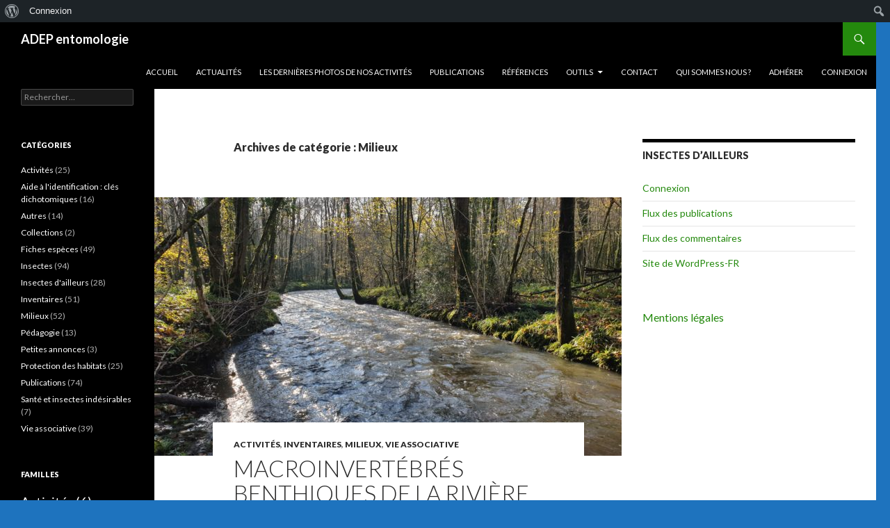

--- FILE ---
content_type: text/html; charset=UTF-8
request_url: https://adepentomo.fr/category/milieux/
body_size: 25567
content:
<!DOCTYPE html>
<!--[if IE 7]>
<html class="ie ie7" lang="fr-FR">
<![endif]-->
<!--[if IE 8]>
<html class="ie ie8" lang="fr-FR">
<![endif]-->
<!--[if !(IE 7) & !(IE 8)]><!-->
<html lang="fr-FR">
<!--<![endif]-->
<head>
	<meta charset="UTF-8">
	<meta name="viewport" content="width=device-width">
	<title>Milieux | ADEP entomologie</title>
	<link rel="profile" href="http://gmpg.org/xfn/11">
	<link rel="pingback" href="https://adepentomo.fr/xmlrpc.php">
	<!--[if lt IE 9]>
	<script src="https://adepentomo.fr/wp-content/themes/twentyfourteen/js/html5.js"></script>
	<![endif]-->
	<meta name='robots' content='max-image-preview:large' />
<link rel='dns-prefetch' href='//fonts.googleapis.com' />
<link href='https://fonts.gstatic.com' crossorigin rel='preconnect' />
<link rel="alternate" type="application/rss+xml" title="ADEP entomologie &raquo; Flux" href="https://adepentomo.fr/feed/" />
<link rel="alternate" type="application/rss+xml" title="ADEP entomologie &raquo; Flux des commentaires" href="https://adepentomo.fr/comments/feed/" />
<link rel="alternate" type="application/rss+xml" title="ADEP entomologie &raquo; Flux de la catégorie Milieux" href="https://adepentomo.fr/category/milieux/feed/" />
<style id='wp-img-auto-sizes-contain-inline-css' type='text/css'>
img:is([sizes=auto i],[sizes^="auto," i]){contain-intrinsic-size:3000px 1500px}
/*# sourceURL=wp-img-auto-sizes-contain-inline-css */
</style>
<link rel='stylesheet' id='dashicons-css' href='https://adepentomo.fr/wp-includes/css/dashicons.min.css?ver=6.9' type='text/css' media='all' />
<link rel='stylesheet' id='admin-bar-css' href='https://adepentomo.fr/wp-includes/css/admin-bar.min.css?ver=6.9' type='text/css' media='all' />
<style id='admin-bar-inline-css' type='text/css'>

		@media screen { html { margin-top: 32px !important; } }
		@media screen and ( max-width: 782px ) { html { margin-top: 46px !important; } }
	
@media print { #wpadminbar { display:none; } }
/*# sourceURL=admin-bar-inline-css */
</style>
<style id='wp-emoji-styles-inline-css' type='text/css'>

	img.wp-smiley, img.emoji {
		display: inline !important;
		border: none !important;
		box-shadow: none !important;
		height: 1em !important;
		width: 1em !important;
		margin: 0 0.07em !important;
		vertical-align: -0.1em !important;
		background: none !important;
		padding: 0 !important;
	}
/*# sourceURL=wp-emoji-styles-inline-css */
</style>
<style id='wp-block-library-inline-css' type='text/css'>
:root{--wp-block-synced-color:#7a00df;--wp-block-synced-color--rgb:122,0,223;--wp-bound-block-color:var(--wp-block-synced-color);--wp-editor-canvas-background:#ddd;--wp-admin-theme-color:#007cba;--wp-admin-theme-color--rgb:0,124,186;--wp-admin-theme-color-darker-10:#006ba1;--wp-admin-theme-color-darker-10--rgb:0,107,160.5;--wp-admin-theme-color-darker-20:#005a87;--wp-admin-theme-color-darker-20--rgb:0,90,135;--wp-admin-border-width-focus:2px}@media (min-resolution:192dpi){:root{--wp-admin-border-width-focus:1.5px}}.wp-element-button{cursor:pointer}:root .has-very-light-gray-background-color{background-color:#eee}:root .has-very-dark-gray-background-color{background-color:#313131}:root .has-very-light-gray-color{color:#eee}:root .has-very-dark-gray-color{color:#313131}:root .has-vivid-green-cyan-to-vivid-cyan-blue-gradient-background{background:linear-gradient(135deg,#00d084,#0693e3)}:root .has-purple-crush-gradient-background{background:linear-gradient(135deg,#34e2e4,#4721fb 50%,#ab1dfe)}:root .has-hazy-dawn-gradient-background{background:linear-gradient(135deg,#faaca8,#dad0ec)}:root .has-subdued-olive-gradient-background{background:linear-gradient(135deg,#fafae1,#67a671)}:root .has-atomic-cream-gradient-background{background:linear-gradient(135deg,#fdd79a,#004a59)}:root .has-nightshade-gradient-background{background:linear-gradient(135deg,#330968,#31cdcf)}:root .has-midnight-gradient-background{background:linear-gradient(135deg,#020381,#2874fc)}:root{--wp--preset--font-size--normal:16px;--wp--preset--font-size--huge:42px}.has-regular-font-size{font-size:1em}.has-larger-font-size{font-size:2.625em}.has-normal-font-size{font-size:var(--wp--preset--font-size--normal)}.has-huge-font-size{font-size:var(--wp--preset--font-size--huge)}.has-text-align-center{text-align:center}.has-text-align-left{text-align:left}.has-text-align-right{text-align:right}.has-fit-text{white-space:nowrap!important}#end-resizable-editor-section{display:none}.aligncenter{clear:both}.items-justified-left{justify-content:flex-start}.items-justified-center{justify-content:center}.items-justified-right{justify-content:flex-end}.items-justified-space-between{justify-content:space-between}.screen-reader-text{border:0;clip-path:inset(50%);height:1px;margin:-1px;overflow:hidden;padding:0;position:absolute;width:1px;word-wrap:normal!important}.screen-reader-text:focus{background-color:#ddd;clip-path:none;color:#444;display:block;font-size:1em;height:auto;left:5px;line-height:normal;padding:15px 23px 14px;text-decoration:none;top:5px;width:auto;z-index:100000}html :where(.has-border-color){border-style:solid}html :where([style*=border-top-color]){border-top-style:solid}html :where([style*=border-right-color]){border-right-style:solid}html :where([style*=border-bottom-color]){border-bottom-style:solid}html :where([style*=border-left-color]){border-left-style:solid}html :where([style*=border-width]){border-style:solid}html :where([style*=border-top-width]){border-top-style:solid}html :where([style*=border-right-width]){border-right-style:solid}html :where([style*=border-bottom-width]){border-bottom-style:solid}html :where([style*=border-left-width]){border-left-style:solid}html :where(img[class*=wp-image-]){height:auto;max-width:100%}:where(figure){margin:0 0 1em}html :where(.is-position-sticky){--wp-admin--admin-bar--position-offset:var(--wp-admin--admin-bar--height,0px)}@media screen and (max-width:600px){html :where(.is-position-sticky){--wp-admin--admin-bar--position-offset:0px}}

/*# sourceURL=wp-block-library-inline-css */
</style><style id='wp-block-file-inline-css' type='text/css'>
.wp-block-file{box-sizing:border-box}.wp-block-file:not(.wp-element-button){font-size:.8em}.wp-block-file.aligncenter{text-align:center}.wp-block-file.alignright{text-align:right}.wp-block-file *+.wp-block-file__button{margin-left:.75em}:where(.wp-block-file){margin-bottom:1.5em}.wp-block-file__embed{margin-bottom:1em}:where(.wp-block-file__button){border-radius:2em;display:inline-block;padding:.5em 1em}:where(.wp-block-file__button):where(a):active,:where(.wp-block-file__button):where(a):focus,:where(.wp-block-file__button):where(a):hover,:where(.wp-block-file__button):where(a):visited{box-shadow:none;color:#fff;opacity:.85;text-decoration:none}
/*# sourceURL=https://adepentomo.fr/wp-includes/blocks/file/style.min.css */
</style>
<style id='wp-block-image-inline-css' type='text/css'>
.wp-block-image>a,.wp-block-image>figure>a{display:inline-block}.wp-block-image img{box-sizing:border-box;height:auto;max-width:100%;vertical-align:bottom}@media not (prefers-reduced-motion){.wp-block-image img.hide{visibility:hidden}.wp-block-image img.show{animation:show-content-image .4s}}.wp-block-image[style*=border-radius] img,.wp-block-image[style*=border-radius]>a{border-radius:inherit}.wp-block-image.has-custom-border img{box-sizing:border-box}.wp-block-image.aligncenter{text-align:center}.wp-block-image.alignfull>a,.wp-block-image.alignwide>a{width:100%}.wp-block-image.alignfull img,.wp-block-image.alignwide img{height:auto;width:100%}.wp-block-image .aligncenter,.wp-block-image .alignleft,.wp-block-image .alignright,.wp-block-image.aligncenter,.wp-block-image.alignleft,.wp-block-image.alignright{display:table}.wp-block-image .aligncenter>figcaption,.wp-block-image .alignleft>figcaption,.wp-block-image .alignright>figcaption,.wp-block-image.aligncenter>figcaption,.wp-block-image.alignleft>figcaption,.wp-block-image.alignright>figcaption{caption-side:bottom;display:table-caption}.wp-block-image .alignleft{float:left;margin:.5em 1em .5em 0}.wp-block-image .alignright{float:right;margin:.5em 0 .5em 1em}.wp-block-image .aligncenter{margin-left:auto;margin-right:auto}.wp-block-image :where(figcaption){margin-bottom:1em;margin-top:.5em}.wp-block-image.is-style-circle-mask img{border-radius:9999px}@supports ((-webkit-mask-image:none) or (mask-image:none)) or (-webkit-mask-image:none){.wp-block-image.is-style-circle-mask img{border-radius:0;-webkit-mask-image:url('data:image/svg+xml;utf8,<svg viewBox="0 0 100 100" xmlns="http://www.w3.org/2000/svg"><circle cx="50" cy="50" r="50"/></svg>');mask-image:url('data:image/svg+xml;utf8,<svg viewBox="0 0 100 100" xmlns="http://www.w3.org/2000/svg"><circle cx="50" cy="50" r="50"/></svg>');mask-mode:alpha;-webkit-mask-position:center;mask-position:center;-webkit-mask-repeat:no-repeat;mask-repeat:no-repeat;-webkit-mask-size:contain;mask-size:contain}}:root :where(.wp-block-image.is-style-rounded img,.wp-block-image .is-style-rounded img){border-radius:9999px}.wp-block-image figure{margin:0}.wp-lightbox-container{display:flex;flex-direction:column;position:relative}.wp-lightbox-container img{cursor:zoom-in}.wp-lightbox-container img:hover+button{opacity:1}.wp-lightbox-container button{align-items:center;backdrop-filter:blur(16px) saturate(180%);background-color:#5a5a5a40;border:none;border-radius:4px;cursor:zoom-in;display:flex;height:20px;justify-content:center;opacity:0;padding:0;position:absolute;right:16px;text-align:center;top:16px;width:20px;z-index:100}@media not (prefers-reduced-motion){.wp-lightbox-container button{transition:opacity .2s ease}}.wp-lightbox-container button:focus-visible{outline:3px auto #5a5a5a40;outline:3px auto -webkit-focus-ring-color;outline-offset:3px}.wp-lightbox-container button:hover{cursor:pointer;opacity:1}.wp-lightbox-container button:focus{opacity:1}.wp-lightbox-container button:focus,.wp-lightbox-container button:hover,.wp-lightbox-container button:not(:hover):not(:active):not(.has-background){background-color:#5a5a5a40;border:none}.wp-lightbox-overlay{box-sizing:border-box;cursor:zoom-out;height:100vh;left:0;overflow:hidden;position:fixed;top:0;visibility:hidden;width:100%;z-index:100000}.wp-lightbox-overlay .close-button{align-items:center;cursor:pointer;display:flex;justify-content:center;min-height:40px;min-width:40px;padding:0;position:absolute;right:calc(env(safe-area-inset-right) + 16px);top:calc(env(safe-area-inset-top) + 16px);z-index:5000000}.wp-lightbox-overlay .close-button:focus,.wp-lightbox-overlay .close-button:hover,.wp-lightbox-overlay .close-button:not(:hover):not(:active):not(.has-background){background:none;border:none}.wp-lightbox-overlay .lightbox-image-container{height:var(--wp--lightbox-container-height);left:50%;overflow:hidden;position:absolute;top:50%;transform:translate(-50%,-50%);transform-origin:top left;width:var(--wp--lightbox-container-width);z-index:9999999999}.wp-lightbox-overlay .wp-block-image{align-items:center;box-sizing:border-box;display:flex;height:100%;justify-content:center;margin:0;position:relative;transform-origin:0 0;width:100%;z-index:3000000}.wp-lightbox-overlay .wp-block-image img{height:var(--wp--lightbox-image-height);min-height:var(--wp--lightbox-image-height);min-width:var(--wp--lightbox-image-width);width:var(--wp--lightbox-image-width)}.wp-lightbox-overlay .wp-block-image figcaption{display:none}.wp-lightbox-overlay button{background:none;border:none}.wp-lightbox-overlay .scrim{background-color:#fff;height:100%;opacity:.9;position:absolute;width:100%;z-index:2000000}.wp-lightbox-overlay.active{visibility:visible}@media not (prefers-reduced-motion){.wp-lightbox-overlay.active{animation:turn-on-visibility .25s both}.wp-lightbox-overlay.active img{animation:turn-on-visibility .35s both}.wp-lightbox-overlay.show-closing-animation:not(.active){animation:turn-off-visibility .35s both}.wp-lightbox-overlay.show-closing-animation:not(.active) img{animation:turn-off-visibility .25s both}.wp-lightbox-overlay.zoom.active{animation:none;opacity:1;visibility:visible}.wp-lightbox-overlay.zoom.active .lightbox-image-container{animation:lightbox-zoom-in .4s}.wp-lightbox-overlay.zoom.active .lightbox-image-container img{animation:none}.wp-lightbox-overlay.zoom.active .scrim{animation:turn-on-visibility .4s forwards}.wp-lightbox-overlay.zoom.show-closing-animation:not(.active){animation:none}.wp-lightbox-overlay.zoom.show-closing-animation:not(.active) .lightbox-image-container{animation:lightbox-zoom-out .4s}.wp-lightbox-overlay.zoom.show-closing-animation:not(.active) .lightbox-image-container img{animation:none}.wp-lightbox-overlay.zoom.show-closing-animation:not(.active) .scrim{animation:turn-off-visibility .4s forwards}}@keyframes show-content-image{0%{visibility:hidden}99%{visibility:hidden}to{visibility:visible}}@keyframes turn-on-visibility{0%{opacity:0}to{opacity:1}}@keyframes turn-off-visibility{0%{opacity:1;visibility:visible}99%{opacity:0;visibility:visible}to{opacity:0;visibility:hidden}}@keyframes lightbox-zoom-in{0%{transform:translate(calc((-100vw + var(--wp--lightbox-scrollbar-width))/2 + var(--wp--lightbox-initial-left-position)),calc(-50vh + var(--wp--lightbox-initial-top-position))) scale(var(--wp--lightbox-scale))}to{transform:translate(-50%,-50%) scale(1)}}@keyframes lightbox-zoom-out{0%{transform:translate(-50%,-50%) scale(1);visibility:visible}99%{visibility:visible}to{transform:translate(calc((-100vw + var(--wp--lightbox-scrollbar-width))/2 + var(--wp--lightbox-initial-left-position)),calc(-50vh + var(--wp--lightbox-initial-top-position))) scale(var(--wp--lightbox-scale));visibility:hidden}}
/*# sourceURL=https://adepentomo.fr/wp-includes/blocks/image/style.min.css */
</style>
<style id='wp-block-image-theme-inline-css' type='text/css'>
:root :where(.wp-block-image figcaption){color:#555;font-size:13px;text-align:center}.is-dark-theme :root :where(.wp-block-image figcaption){color:#ffffffa6}.wp-block-image{margin:0 0 1em}
/*# sourceURL=https://adepentomo.fr/wp-includes/blocks/image/theme.min.css */
</style>
<style id='wp-block-list-inline-css' type='text/css'>
ol,ul{box-sizing:border-box}:root :where(.wp-block-list.has-background){padding:1.25em 2.375em}
/*# sourceURL=https://adepentomo.fr/wp-includes/blocks/list/style.min.css */
</style>
<style id='wp-block-embed-inline-css' type='text/css'>
.wp-block-embed.alignleft,.wp-block-embed.alignright,.wp-block[data-align=left]>[data-type="core/embed"],.wp-block[data-align=right]>[data-type="core/embed"]{max-width:360px;width:100%}.wp-block-embed.alignleft .wp-block-embed__wrapper,.wp-block-embed.alignright .wp-block-embed__wrapper,.wp-block[data-align=left]>[data-type="core/embed"] .wp-block-embed__wrapper,.wp-block[data-align=right]>[data-type="core/embed"] .wp-block-embed__wrapper{min-width:280px}.wp-block-cover .wp-block-embed{min-height:240px;min-width:320px}.wp-block-embed{overflow-wrap:break-word}.wp-block-embed :where(figcaption){margin-bottom:1em;margin-top:.5em}.wp-block-embed iframe{max-width:100%}.wp-block-embed__wrapper{position:relative}.wp-embed-responsive .wp-has-aspect-ratio .wp-block-embed__wrapper:before{content:"";display:block;padding-top:50%}.wp-embed-responsive .wp-has-aspect-ratio iframe{bottom:0;height:100%;left:0;position:absolute;right:0;top:0;width:100%}.wp-embed-responsive .wp-embed-aspect-21-9 .wp-block-embed__wrapper:before{padding-top:42.85%}.wp-embed-responsive .wp-embed-aspect-18-9 .wp-block-embed__wrapper:before{padding-top:50%}.wp-embed-responsive .wp-embed-aspect-16-9 .wp-block-embed__wrapper:before{padding-top:56.25%}.wp-embed-responsive .wp-embed-aspect-4-3 .wp-block-embed__wrapper:before{padding-top:75%}.wp-embed-responsive .wp-embed-aspect-1-1 .wp-block-embed__wrapper:before{padding-top:100%}.wp-embed-responsive .wp-embed-aspect-9-16 .wp-block-embed__wrapper:before{padding-top:177.77%}.wp-embed-responsive .wp-embed-aspect-1-2 .wp-block-embed__wrapper:before{padding-top:200%}
/*# sourceURL=https://adepentomo.fr/wp-includes/blocks/embed/style.min.css */
</style>
<style id='wp-block-embed-theme-inline-css' type='text/css'>
.wp-block-embed :where(figcaption){color:#555;font-size:13px;text-align:center}.is-dark-theme .wp-block-embed :where(figcaption){color:#ffffffa6}.wp-block-embed{margin:0 0 1em}
/*# sourceURL=https://adepentomo.fr/wp-includes/blocks/embed/theme.min.css */
</style>
<style id='wp-block-paragraph-inline-css' type='text/css'>
.is-small-text{font-size:.875em}.is-regular-text{font-size:1em}.is-large-text{font-size:2.25em}.is-larger-text{font-size:3em}.has-drop-cap:not(:focus):first-letter{float:left;font-size:8.4em;font-style:normal;font-weight:100;line-height:.68;margin:.05em .1em 0 0;text-transform:uppercase}body.rtl .has-drop-cap:not(:focus):first-letter{float:none;margin-left:.1em}p.has-drop-cap.has-background{overflow:hidden}:root :where(p.has-background){padding:1.25em 2.375em}:where(p.has-text-color:not(.has-link-color)) a{color:inherit}p.has-text-align-left[style*="writing-mode:vertical-lr"],p.has-text-align-right[style*="writing-mode:vertical-rl"]{rotate:180deg}
/*# sourceURL=https://adepentomo.fr/wp-includes/blocks/paragraph/style.min.css */
</style>
<style id='global-styles-inline-css' type='text/css'>
:root{--wp--preset--aspect-ratio--square: 1;--wp--preset--aspect-ratio--4-3: 4/3;--wp--preset--aspect-ratio--3-4: 3/4;--wp--preset--aspect-ratio--3-2: 3/2;--wp--preset--aspect-ratio--2-3: 2/3;--wp--preset--aspect-ratio--16-9: 16/9;--wp--preset--aspect-ratio--9-16: 9/16;--wp--preset--color--black: #000;--wp--preset--color--cyan-bluish-gray: #abb8c3;--wp--preset--color--white: #fff;--wp--preset--color--pale-pink: #f78da7;--wp--preset--color--vivid-red: #cf2e2e;--wp--preset--color--luminous-vivid-orange: #ff6900;--wp--preset--color--luminous-vivid-amber: #fcb900;--wp--preset--color--light-green-cyan: #7bdcb5;--wp--preset--color--vivid-green-cyan: #00d084;--wp--preset--color--pale-cyan-blue: #8ed1fc;--wp--preset--color--vivid-cyan-blue: #0693e3;--wp--preset--color--vivid-purple: #9b51e0;--wp--preset--color--green: #24890d;--wp--preset--color--dark-gray: #2b2b2b;--wp--preset--color--medium-gray: #767676;--wp--preset--color--light-gray: #f5f5f5;--wp--preset--gradient--vivid-cyan-blue-to-vivid-purple: linear-gradient(135deg,rgb(6,147,227) 0%,rgb(155,81,224) 100%);--wp--preset--gradient--light-green-cyan-to-vivid-green-cyan: linear-gradient(135deg,rgb(122,220,180) 0%,rgb(0,208,130) 100%);--wp--preset--gradient--luminous-vivid-amber-to-luminous-vivid-orange: linear-gradient(135deg,rgb(252,185,0) 0%,rgb(255,105,0) 100%);--wp--preset--gradient--luminous-vivid-orange-to-vivid-red: linear-gradient(135deg,rgb(255,105,0) 0%,rgb(207,46,46) 100%);--wp--preset--gradient--very-light-gray-to-cyan-bluish-gray: linear-gradient(135deg,rgb(238,238,238) 0%,rgb(169,184,195) 100%);--wp--preset--gradient--cool-to-warm-spectrum: linear-gradient(135deg,rgb(74,234,220) 0%,rgb(151,120,209) 20%,rgb(207,42,186) 40%,rgb(238,44,130) 60%,rgb(251,105,98) 80%,rgb(254,248,76) 100%);--wp--preset--gradient--blush-light-purple: linear-gradient(135deg,rgb(255,206,236) 0%,rgb(152,150,240) 100%);--wp--preset--gradient--blush-bordeaux: linear-gradient(135deg,rgb(254,205,165) 0%,rgb(254,45,45) 50%,rgb(107,0,62) 100%);--wp--preset--gradient--luminous-dusk: linear-gradient(135deg,rgb(255,203,112) 0%,rgb(199,81,192) 50%,rgb(65,88,208) 100%);--wp--preset--gradient--pale-ocean: linear-gradient(135deg,rgb(255,245,203) 0%,rgb(182,227,212) 50%,rgb(51,167,181) 100%);--wp--preset--gradient--electric-grass: linear-gradient(135deg,rgb(202,248,128) 0%,rgb(113,206,126) 100%);--wp--preset--gradient--midnight: linear-gradient(135deg,rgb(2,3,129) 0%,rgb(40,116,252) 100%);--wp--preset--font-size--small: 13px;--wp--preset--font-size--medium: 20px;--wp--preset--font-size--large: 36px;--wp--preset--font-size--x-large: 42px;--wp--preset--spacing--20: 0.44rem;--wp--preset--spacing--30: 0.67rem;--wp--preset--spacing--40: 1rem;--wp--preset--spacing--50: 1.5rem;--wp--preset--spacing--60: 2.25rem;--wp--preset--spacing--70: 3.38rem;--wp--preset--spacing--80: 5.06rem;--wp--preset--shadow--natural: 6px 6px 9px rgba(0, 0, 0, 0.2);--wp--preset--shadow--deep: 12px 12px 50px rgba(0, 0, 0, 0.4);--wp--preset--shadow--sharp: 6px 6px 0px rgba(0, 0, 0, 0.2);--wp--preset--shadow--outlined: 6px 6px 0px -3px rgb(255, 255, 255), 6px 6px rgb(0, 0, 0);--wp--preset--shadow--crisp: 6px 6px 0px rgb(0, 0, 0);}:where(.is-layout-flex){gap: 0.5em;}:where(.is-layout-grid){gap: 0.5em;}body .is-layout-flex{display: flex;}.is-layout-flex{flex-wrap: wrap;align-items: center;}.is-layout-flex > :is(*, div){margin: 0;}body .is-layout-grid{display: grid;}.is-layout-grid > :is(*, div){margin: 0;}:where(.wp-block-columns.is-layout-flex){gap: 2em;}:where(.wp-block-columns.is-layout-grid){gap: 2em;}:where(.wp-block-post-template.is-layout-flex){gap: 1.25em;}:where(.wp-block-post-template.is-layout-grid){gap: 1.25em;}.has-black-color{color: var(--wp--preset--color--black) !important;}.has-cyan-bluish-gray-color{color: var(--wp--preset--color--cyan-bluish-gray) !important;}.has-white-color{color: var(--wp--preset--color--white) !important;}.has-pale-pink-color{color: var(--wp--preset--color--pale-pink) !important;}.has-vivid-red-color{color: var(--wp--preset--color--vivid-red) !important;}.has-luminous-vivid-orange-color{color: var(--wp--preset--color--luminous-vivid-orange) !important;}.has-luminous-vivid-amber-color{color: var(--wp--preset--color--luminous-vivid-amber) !important;}.has-light-green-cyan-color{color: var(--wp--preset--color--light-green-cyan) !important;}.has-vivid-green-cyan-color{color: var(--wp--preset--color--vivid-green-cyan) !important;}.has-pale-cyan-blue-color{color: var(--wp--preset--color--pale-cyan-blue) !important;}.has-vivid-cyan-blue-color{color: var(--wp--preset--color--vivid-cyan-blue) !important;}.has-vivid-purple-color{color: var(--wp--preset--color--vivid-purple) !important;}.has-black-background-color{background-color: var(--wp--preset--color--black) !important;}.has-cyan-bluish-gray-background-color{background-color: var(--wp--preset--color--cyan-bluish-gray) !important;}.has-white-background-color{background-color: var(--wp--preset--color--white) !important;}.has-pale-pink-background-color{background-color: var(--wp--preset--color--pale-pink) !important;}.has-vivid-red-background-color{background-color: var(--wp--preset--color--vivid-red) !important;}.has-luminous-vivid-orange-background-color{background-color: var(--wp--preset--color--luminous-vivid-orange) !important;}.has-luminous-vivid-amber-background-color{background-color: var(--wp--preset--color--luminous-vivid-amber) !important;}.has-light-green-cyan-background-color{background-color: var(--wp--preset--color--light-green-cyan) !important;}.has-vivid-green-cyan-background-color{background-color: var(--wp--preset--color--vivid-green-cyan) !important;}.has-pale-cyan-blue-background-color{background-color: var(--wp--preset--color--pale-cyan-blue) !important;}.has-vivid-cyan-blue-background-color{background-color: var(--wp--preset--color--vivid-cyan-blue) !important;}.has-vivid-purple-background-color{background-color: var(--wp--preset--color--vivid-purple) !important;}.has-black-border-color{border-color: var(--wp--preset--color--black) !important;}.has-cyan-bluish-gray-border-color{border-color: var(--wp--preset--color--cyan-bluish-gray) !important;}.has-white-border-color{border-color: var(--wp--preset--color--white) !important;}.has-pale-pink-border-color{border-color: var(--wp--preset--color--pale-pink) !important;}.has-vivid-red-border-color{border-color: var(--wp--preset--color--vivid-red) !important;}.has-luminous-vivid-orange-border-color{border-color: var(--wp--preset--color--luminous-vivid-orange) !important;}.has-luminous-vivid-amber-border-color{border-color: var(--wp--preset--color--luminous-vivid-amber) !important;}.has-light-green-cyan-border-color{border-color: var(--wp--preset--color--light-green-cyan) !important;}.has-vivid-green-cyan-border-color{border-color: var(--wp--preset--color--vivid-green-cyan) !important;}.has-pale-cyan-blue-border-color{border-color: var(--wp--preset--color--pale-cyan-blue) !important;}.has-vivid-cyan-blue-border-color{border-color: var(--wp--preset--color--vivid-cyan-blue) !important;}.has-vivid-purple-border-color{border-color: var(--wp--preset--color--vivid-purple) !important;}.has-vivid-cyan-blue-to-vivid-purple-gradient-background{background: var(--wp--preset--gradient--vivid-cyan-blue-to-vivid-purple) !important;}.has-light-green-cyan-to-vivid-green-cyan-gradient-background{background: var(--wp--preset--gradient--light-green-cyan-to-vivid-green-cyan) !important;}.has-luminous-vivid-amber-to-luminous-vivid-orange-gradient-background{background: var(--wp--preset--gradient--luminous-vivid-amber-to-luminous-vivid-orange) !important;}.has-luminous-vivid-orange-to-vivid-red-gradient-background{background: var(--wp--preset--gradient--luminous-vivid-orange-to-vivid-red) !important;}.has-very-light-gray-to-cyan-bluish-gray-gradient-background{background: var(--wp--preset--gradient--very-light-gray-to-cyan-bluish-gray) !important;}.has-cool-to-warm-spectrum-gradient-background{background: var(--wp--preset--gradient--cool-to-warm-spectrum) !important;}.has-blush-light-purple-gradient-background{background: var(--wp--preset--gradient--blush-light-purple) !important;}.has-blush-bordeaux-gradient-background{background: var(--wp--preset--gradient--blush-bordeaux) !important;}.has-luminous-dusk-gradient-background{background: var(--wp--preset--gradient--luminous-dusk) !important;}.has-pale-ocean-gradient-background{background: var(--wp--preset--gradient--pale-ocean) !important;}.has-electric-grass-gradient-background{background: var(--wp--preset--gradient--electric-grass) !important;}.has-midnight-gradient-background{background: var(--wp--preset--gradient--midnight) !important;}.has-small-font-size{font-size: var(--wp--preset--font-size--small) !important;}.has-medium-font-size{font-size: var(--wp--preset--font-size--medium) !important;}.has-large-font-size{font-size: var(--wp--preset--font-size--large) !important;}.has-x-large-font-size{font-size: var(--wp--preset--font-size--x-large) !important;}
/*# sourceURL=global-styles-inline-css */
</style>

<style id='classic-theme-styles-inline-css' type='text/css'>
/*! This file is auto-generated */
.wp-block-button__link{color:#fff;background-color:#32373c;border-radius:9999px;box-shadow:none;text-decoration:none;padding:calc(.667em + 2px) calc(1.333em + 2px);font-size:1.125em}.wp-block-file__button{background:#32373c;color:#fff;text-decoration:none}
/*# sourceURL=/wp-includes/css/classic-themes.min.css */
</style>
<link rel='stylesheet' id='bp-admin-bar-css' href='https://adepentomo.fr/wp-content/plugins/buddypress/bp-core/css/admin-bar.min.css?ver=14.4.0' type='text/css' media='all' />
<link rel='stylesheet' id='ecwd-popup-style-css' href='https://adepentomo.fr/wp-content/plugins/event-calendar-wd/css/ecwd_popup.css?ver=1.1.55_58a56dad3b229' type='text/css' media='all' />
<link rel='stylesheet' id='ecwd_font-awesome-css' href='https://adepentomo.fr/wp-content/plugins/event-calendar-wd/css/font-awesome/font-awesome.css?ver=1.1.55_58a56dad3b229' type='text/css' media='all' />
<link rel='stylesheet' id='ecwd-public-css' href='https://adepentomo.fr/wp-content/plugins/event-calendar-wd/css/style.css?ver=1.1.55_58a56dad3b229' type='text/css' media='all' />
<link rel='stylesheet' id='twentyfourteen-lato-css' href='https://fonts.googleapis.com/css?family=Lato%3A300%2C400%2C700%2C900%2C300italic%2C400italic%2C700italic&#038;subset=latin%2Clatin-ext' type='text/css' media='all' />
<link rel='stylesheet' id='genericons-css' href='https://adepentomo.fr/wp-content/themes/twentyfourteen/genericons/genericons.css?ver=3.0.3' type='text/css' media='all' />
<link rel='stylesheet' id='twentyfourteen-style-css' href='https://adepentomo.fr/wp-content/themes/twentyfourteen/style.css?ver=6.9' type='text/css' media='all' />
<link rel='stylesheet' id='twentyfourteen-block-style-css' href='https://adepentomo.fr/wp-content/themes/twentyfourteen/css/blocks.css?ver=20181230' type='text/css' media='all' />
<script type="text/javascript" async src="https://adepentomo.fr/wp-content/plugins/burst-statistics/helpers/timeme/timeme.min.js?ver=1758825751" id="burst-timeme-js"></script>
<script type="text/javascript" id="burst-js-extra">
/* <![CDATA[ */
var burst = {"tracking":{"isInitialHit":true,"lastUpdateTimestamp":0,"beacon_url":"https://adepentomo.fr/wp-content/plugins/burst-statistics/endpoint.php","ajaxUrl":"https://adepentomo.fr/wp-admin/admin-ajax.php"},"options":{"cookieless":0,"pageUrl":"https://adepentomo.fr/macroinvertebres-benthiques-de-la-riviere-artoise-thierache-aisne-hauts-de-france-application-dune-methode-de-bioevaluation-simplifiee/","beacon_enabled":1,"do_not_track":0,"enable_turbo_mode":0,"track_url_change":0,"cookie_retention_days":30,"debug":0},"goals":{"completed":[],"scriptUrl":"https://adepentomo.fr/wp-content/plugins/burst-statistics//assets/js/build/burst-goals.js?v=1758825751","active":[]},"cache":{"uid":null,"fingerprint":null,"isUserAgent":null,"isDoNotTrack":null,"useCookies":null}};
//# sourceURL=burst-js-extra
/* ]]> */
</script>
<script type="text/javascript" async src="https://adepentomo.fr/wp-content/plugins/burst-statistics/assets/js/build/burst.min.js?ver=1758825751" id="burst-js"></script>
<script type="text/javascript" src="https://adepentomo.fr/wp-includes/js/jquery/jquery.min.js?ver=3.7.1" id="jquery-core-js"></script>
<script type="text/javascript" src="https://adepentomo.fr/wp-includes/js/jquery/jquery-migrate.min.js?ver=3.4.1" id="jquery-migrate-js"></script>
<link rel="https://api.w.org/" href="https://adepentomo.fr/wp-json/" /><link rel="alternate" title="JSON" type="application/json" href="https://adepentomo.fr/wp-json/wp/v2/categories/42" /><link rel="EditURI" type="application/rsd+xml" title="RSD" href="https://adepentomo.fr/xmlrpc.php?rsd" />
<meta name="generator" content="WordPress 6.9" />

	<script type="text/javascript">var ajaxurl = 'https://adepentomo.fr/wp-admin/admin-ajax.php';</script>

<script type="text/javascript" src="https://adepentomo.fr/wp-content/plugins/si-captcha-for-wordpress/captcha/si_captcha.js?ver=1768854908"></script>
<!-- begin SI CAPTCHA Anti-Spam - login/register form style -->
<style type="text/css">
.si_captcha_small { width:175px; height:45px; padding-top:10px; padding-bottom:10px; }
.si_captcha_large { width:250px; height:60px; padding-top:10px; padding-bottom:10px; }
img#si_image_com { border-style:none; margin:0; padding-right:5px; float:left; }
img#si_image_reg { border-style:none; margin:0; padding-right:5px; float:left; }
img#si_image_log { border-style:none; margin:0; padding-right:5px; float:left; }
img#si_image_side_login { border-style:none; margin:0; padding-right:5px; float:left; }
img#si_image_checkout { border-style:none; margin:0; padding-right:5px; float:left; }
img#si_image_jetpack { border-style:none; margin:0; padding-right:5px; float:left; }
img#si_image_bbpress_topic { border-style:none; margin:0; padding-right:5px; float:left; }
.si_captcha_refresh { border-style:none; margin:0; vertical-align:bottom; }
div#si_captcha_input { display:block; padding-top:15px; padding-bottom:5px; }
label#si_captcha_code_label { margin:0; }
input#si_captcha_code_input { width:65px; }
p#si_captcha_code_p { clear: left; padding-top:10px; }
.si-captcha-jetpack-error { color:#DC3232; }
</style>
<!-- end SI CAPTCHA Anti-Spam - login/register form style -->
<style type="text/css" id="custom-background-css">
body.custom-background { background-color: #1e73be; }
</style>
	</head>

<body class="bp-legacy archive category category-milieux category-42 admin-bar no-customize-support custom-background wp-embed-responsive wp-theme-twentyfourteen ecwd-theme-twentyfourteen group-blog masthead-fixed list-view" data-burst_id="42" data-burst_type="category">
		<div id="wpadminbar" class="nojq nojs">
						<div class="quicklinks" id="wp-toolbar" role="navigation" aria-label="Barre d’outils">
				<ul role='menu' id='wp-admin-bar-root-default' class="ab-top-menu"><li role='group' id='wp-admin-bar-wp-logo' class="menupop"><div class="ab-item ab-empty-item" tabindex="0" role="menuitem" aria-expanded="false"><span class="ab-icon" aria-hidden="true"></span><span class="screen-reader-text">À propos de WordPress</span></div><div class="ab-sub-wrapper"><ul role='menu' id='wp-admin-bar-wp-logo-external' class="ab-sub-secondary ab-submenu"><li role='group' id='wp-admin-bar-wporg'><a class='ab-item' role="menuitem" href='https://fr.wordpress.org/'>Site de WordPress-FR</a></li><li role='group' id='wp-admin-bar-documentation'><a class='ab-item' role="menuitem" href='https://fr.wordpress.org/support/'>Documentation</a></li><li role='group' id='wp-admin-bar-learn'><a class='ab-item' role="menuitem" href='https://learn.wordpress.org/'>Apprendre WordPress</a></li><li role='group' id='wp-admin-bar-support-forums'><a class='ab-item' role="menuitem" href='https://wpfr.net/support'>Forums de support</a></li><li role='group' id='wp-admin-bar-feedback'><a class='ab-item' role="menuitem" href='https://wordpress.org/support/forum/requests-and-feedback'>Vos retours</a></li></ul></div></li><li role='group' id='wp-admin-bar-bp-login'><a class='ab-item' role="menuitem" href='https://adepentomo.fr/wp-login.php?redirect_to=https%3A%2F%2Fadepentomo.fr%2Fcategory%2Fmilieux%2F'>Connexion</a></li></ul><ul role='menu' id='wp-admin-bar-top-secondary' class="ab-top-secondary ab-top-menu"><li role='group' id='wp-admin-bar-search' class="admin-bar-search"><div class="ab-item ab-empty-item" tabindex="-1" role="menuitem"><form action="https://adepentomo.fr/" method="get" id="adminbarsearch"><input class="adminbar-input" name="s" id="adminbar-search" type="text" value="" maxlength="150" /><label for="adminbar-search" class="screen-reader-text">Rechercher</label><input type="submit" class="adminbar-button" value="Rechercher" /></form></div></li></ul>			</div>
		</div>

		<div id="page" class="hfeed site">
	
	<header id="masthead" class="site-header" role="banner">
		<div class="header-main">
			<h1 class="site-title"><a href="https://adepentomo.fr/" rel="home">ADEP entomologie</a></h1>

			<div class="search-toggle">
				<a href="#search-container" class="screen-reader-text" aria-expanded="false" aria-controls="search-container">Recherche</a>
			</div>

			<nav id="primary-navigation" class="site-navigation primary-navigation" role="navigation">
				<button class="menu-toggle">Menu principal</button>
				<a class="screen-reader-text skip-link" href="#content">Aller au contenu</a>
				<div class="menu-menu-1-container"><ul id="primary-menu" class="nav-menu"><li id="menu-item-26" class="menu-item menu-item-type-custom menu-item-object-custom menu-item-home menu-item-26"><a href="http://adepentomo.fr/">Accueil</a></li>
<li id="menu-item-101" class="menu-item menu-item-type-post_type menu-item-object-page current_page_parent menu-item-101"><a href="https://adepentomo.fr/actualites/">Actualités</a></li>
<li id="menu-item-207" class="menu-item menu-item-type-post_type menu-item-object-page menu-item-207"><a href="https://adepentomo.fr/activites-du-site/">Les dernières photos de nos activités</a></li>
<li id="menu-item-90" class="menu-item menu-item-type-post_type menu-item-object-page menu-item-90"><a href="https://adepentomo.fr/publications/">Publications</a></li>
<li id="menu-item-108" class="menu-item menu-item-type-post_type menu-item-object-page menu-item-108"><a href="https://adepentomo.fr/inventaires/">Références</a></li>
<li id="menu-item-495" class="menu-item menu-item-type-post_type menu-item-object-page menu-item-has-children menu-item-495"><a href="https://adepentomo.fr/outils/">Outils</a>
<ul class="sub-menu">
	<li id="menu-item-504" class="menu-item menu-item-type-post_type menu-item-object-page menu-item-504"><a href="https://adepentomo.fr/outils/collections/">Collections</a></li>
</ul>
</li>
<li id="menu-item-422" class="menu-item menu-item-type-post_type menu-item-object-page menu-item-422"><a href="https://adepentomo.fr/contact/">Contact</a></li>
<li id="menu-item-3834" class="menu-item menu-item-type-post_type menu-item-object-page menu-item-3834"><a href="https://adepentomo.fr/qui-sommes-nous/">QUI SOMMES NOUS ?</a></li>
<li id="menu-item-493" class="bp-menu bp-register-nav menu-item menu-item-type-custom menu-item-object-custom menu-item-493"><a href="http://adepentomo.fr/inventaires/adherer/">Adhérer</a></li>
<li id="menu-item-492" class="bp-menu bp-login-nav menu-item menu-item-type-custom menu-item-object-custom menu-item-492"><a href="https://adepentomo.fr/wp-login.php?redirect_to=https%3A%2F%2Fadepentomo.fr%2Fcategory%2Fmilieux%2F">Connexion</a></li>
</ul></div>			</nav>
		</div>

		<div id="search-container" class="search-box-wrapper hide">
			<div class="search-box">
				<form role="search" method="get" class="search-form" action="https://adepentomo.fr/">
				<label>
					<span class="screen-reader-text">Rechercher :</span>
					<input type="search" class="search-field" placeholder="Rechercher…" value="" name="s" />
				</label>
				<input type="submit" class="search-submit" value="Rechercher" />
			</form>			</div>
		</div>
	</header><!-- #masthead -->

	<div id="main" class="site-main">

	<section id="primary" class="content-area">
		<div id="content" class="site-content" role="main">

			
			<header class="archive-header">
				<h1 class="archive-title">Archives de catégorie&nbsp;: Milieux</h1>

							</header><!-- .archive-header -->

				
<article id="post-5344" class="post-5344 post type-post status-publish format-standard has-post-thumbnail hentry category-activites category-inventaires category-milieux category-vie-associative">
	
	<a class="post-thumbnail" href="https://adepentomo.fr/macroinvertebres-benthiques-de-la-riviere-artoise-thierache-aisne-hauts-de-france-application-dune-methode-de-bioevaluation-simplifiee/" aria-hidden="true">
			<img width="672" height="372" src="https://adepentomo.fr/wp-content/uploads/2024/12/20231122_131947-672x372.jpg" class="attachment-post-thumbnail size-post-thumbnail wp-post-image" alt="Macroinvertébrés benthiques de la rivière Artoise (Thiérache, Aisne, Hauts-de-France). Application d’une méthode de bioévaluation simplifiée." decoding="async" fetchpriority="high" srcset="https://adepentomo.fr/wp-content/uploads/2024/12/20231122_131947-672x372.jpg 672w, https://adepentomo.fr/wp-content/uploads/2024/12/20231122_131947-1038x576.jpg 1038w" sizes="(max-width: 672px) 100vw, 672px" />	</a>

			
	<header class="entry-header">
				<div class="entry-meta">
			<span class="cat-links"><a href="https://adepentomo.fr/category/activites/" rel="category tag">Activités</a>, <a href="https://adepentomo.fr/category/inventaires/" rel="category tag">Inventaires</a>, <a href="https://adepentomo.fr/category/milieux/" rel="category tag">Milieux</a>, <a href="https://adepentomo.fr/category/vie-associative/" rel="category tag">Vie associative</a></span>
		</div>
			<h1 class="entry-title"><a href="https://adepentomo.fr/macroinvertebres-benthiques-de-la-riviere-artoise-thierache-aisne-hauts-de-france-application-dune-methode-de-bioevaluation-simplifiee/" rel="bookmark">Macroinvertébrés benthiques de la rivière Artoise (Thiérache, Aisne, Hauts-de-France). Application d’une méthode de bioévaluation simplifiée.</a></h1>
		<div class="entry-meta">
			<span class="entry-date"><a href="https://adepentomo.fr/macroinvertebres-benthiques-de-la-riviere-artoise-thierache-aisne-hauts-de-france-application-dune-methode-de-bioevaluation-simplifiee/" rel="bookmark"><time class="entry-date" datetime="2024-12-29T22:20:19+01:00">29 décembre 2024</time></a></span> <span class="byline"><span class="author vcard"><a class="url fn n" href="https://adepentomo.fr/author/manuvidal/" rel="author">Emmanuel Vidal</a></span></span>		</div><!-- .entry-meta -->
	</header><!-- .entry-header -->

		<div class="entry-content">
		
<p>L’objectif principal de l’étude proposée par l’ADEP est de tester une méthodologie simplifiée de bio-indication basée sur les macroinvertébrés benthiques. La capitalisation des informations produites sur la période 2023- 2025 va rendre compte des distributions spatiales et temporelles des peuplements qu’il sera possible de comparer, à plus ou moins long terme, avec de futurs résultats conditionnés à la stricte application de la méthodologie.&nbsp;</p>



<p>La restitution finale prendra la forme de commentaires et réflexions grâce à une interprétation écologique experte. La méthode ne s’inscrit pas dans un cadre normatif avec restitution d’une note ou d’un indice.</p>



<p>Période : début mars, fin mai, juillet ou août, octobre 2025.</p>



<p>Localisation : 5 points fixes de prélèvements sur l’Artoise et deux de ses affluents.</p>



<p>Dans la mesure du possible (météo, nombre de participants), les sessions d&rsquo;inventaire sont ouvertes à toutes personnes&nbsp;intéressées par la vie d&rsquo;une rivière&nbsp;sauvage, à la journée ou demi-journée, sur simple demande auprès du secrétariat (<a href="mailto:secretariat@adepentomo.fr">secretariat@adepentomo.fr</a>).</p>
	</div><!-- .entry-content -->
	
	</article><!-- #post-5344 -->

<article id="post-5338" class="post-5338 post type-post status-publish format-standard has-post-thumbnail hentry category-inventaires category-milieux category-publications tag-hymenopteres">
	
	<a class="post-thumbnail" href="https://adepentomo.fr/hymenopteres-des-landes-et-espaces-verts-du-parc-asterix/" aria-hidden="true">
			<img width="672" height="372" src="https://adepentomo.fr/wp-content/uploads/2024/12/20240825_141459-002-672x372.jpg" class="attachment-post-thumbnail size-post-thumbnail wp-post-image" alt="Hyménoptères des landes et espaces verts du Parc Astérix" decoding="async" srcset="https://adepentomo.fr/wp-content/uploads/2024/12/20240825_141459-002-672x372.jpg 672w, https://adepentomo.fr/wp-content/uploads/2024/12/20240825_141459-002-1038x576.jpg 1038w" sizes="(max-width: 672px) 100vw, 672px" />	</a>

			
	<header class="entry-header">
				<div class="entry-meta">
			<span class="cat-links"><a href="https://adepentomo.fr/category/inventaires/" rel="category tag">Inventaires</a>, <a href="https://adepentomo.fr/category/milieux/" rel="category tag">Milieux</a>, <a href="https://adepentomo.fr/category/publications/" rel="category tag">Publications</a></span>
		</div>
			<h1 class="entry-title"><a href="https://adepentomo.fr/hymenopteres-des-landes-et-espaces-verts-du-parc-asterix/" rel="bookmark">Hyménoptères des landes et espaces verts du Parc Astérix</a></h1>
		<div class="entry-meta">
			<span class="entry-date"><a href="https://adepentomo.fr/hymenopteres-des-landes-et-espaces-verts-du-parc-asterix/" rel="bookmark"><time class="entry-date" datetime="2024-12-29T12:52:11+01:00">29 décembre 2024</time></a></span> <span class="byline"><span class="author vcard"><a class="url fn n" href="https://adepentomo.fr/author/manuvidal/" rel="author">Emmanuel Vidal</a></span></span>		</div><!-- .entry-meta -->
	</header><!-- .entry-header -->

		<div class="entry-content">
		
<p class="has-text-align-left">Le Service Environnement du Parc&nbsp;Astérix a souhaité obtenir une amélioration des connaissances des Hyménoptères sur certaines zones naturelles du Parc afin d’actualiser les enjeux et les orientations du prochain plan de gestion du Conservatoire d’espaces naturels Hauts-de-France. L&rsquo;ADEP a été sollicitée pour inventorier en 2024 : Abeilles sauvages, Guêpes sphéciformes,&nbsp;Guêpes sociales, Guêpes solitaires,&nbsp;Guêpes Pompiles et Symphytes.</p>



<div data-wp-interactive="core/file" class="wp-block-file"><object data-wp-bind--hidden="!state.hasPdfPreview" hidden class="wp-block-file__embed" data="http://adepentomo.fr/wp-content/uploads/2024/12/Hymenopteres-Parc-Asterix-ADEP-2024.pdf" type="application/pdf" style="width:100%;height:600px" aria-label="Contenu embarqué Hymenopteres-Parc-Asterix-ADEP-2024."></object><a id="wp-block-file--media-4058044e-061a-4085-86b4-70887507af36" href="http://adepentomo.fr/wp-content/uploads/2024/12/Hymenopteres-Parc-Asterix-ADEP-2024.pdf">Hymenopteres-Parc-Asterix-ADEP-2024</a><a href="http://adepentomo.fr/wp-content/uploads/2024/12/Hymenopteres-Parc-Asterix-ADEP-2024.pdf" class="wp-block-file__button wp-element-button" download aria-describedby="wp-block-file--media-4058044e-061a-4085-86b4-70887507af36">Télécharger</a></div>
	</div><!-- .entry-content -->
	
	<footer class="entry-meta"><span class="tag-links"><a href="https://adepentomo.fr/tag/hymenopteres/" rel="tag">Hyménoptères (Abeilles/Guêpes/Bourdons/Frelons/Fourmis)</a></span></footer></article><!-- #post-5338 -->

<article id="post-5323" class="post-5323 post type-post status-publish format-standard hentry category-autres category-milieux category-protection-des-habitats">
	
	<header class="entry-header">
				<div class="entry-meta">
			<span class="cat-links"><a href="https://adepentomo.fr/category/autres/" rel="category tag">Autres</a>, <a href="https://adepentomo.fr/category/milieux/" rel="category tag">Milieux</a>, <a href="https://adepentomo.fr/category/protection-des-habitats/" rel="category tag">Protection des habitats</a></span>
		</div>
			<h1 class="entry-title"><a href="https://adepentomo.fr/rapport-de-la-cour-des-comptes-vis-a-vis-de-lonf-article-en-ligne/" rel="bookmark">Rapport de la cour des comptes vis-à-vis de l&rsquo;ONF : article en ligne</a></h1>
		<div class="entry-meta">
			<span class="entry-date"><a href="https://adepentomo.fr/rapport-de-la-cour-des-comptes-vis-a-vis-de-lonf-article-en-ligne/" rel="bookmark"><time class="entry-date" datetime="2024-09-22T12:28:40+02:00">22 septembre 2024</time></a></span> <span class="byline"><span class="author vcard"><a class="url fn n" href="https://adepentomo.fr/author/laurent/" rel="author">Laurent Colindre</a></span></span>		</div><!-- .entry-meta -->
	</header><!-- .entry-header -->

		<div class="entry-content">
		
<figure class="wp-block-embed"><div class="wp-block-embed__wrapper">
https://reporterre.net/Saignee-a-l-ONF-la-Cour-des-comptes-demande-d-arreter-l-hemorragie
</div><figcaption class="wp-element-caption"><a href="https://reporterre.net/Saignee-a-l-ONF-la-Cour-des-comptes-demande-d-arreter-l-hemorragie">https://reporterre.net/Saignee-a-l-ONF-la-Cour-des-comptes-demande-d-arreter-l-hemorragie</a></figcaption></figure>



<figure class="wp-block-image size-large"><img decoding="async" width="1024" height="683" src="http://adepentomo.fr/wp-content/uploads/2024/09/BOIS-DES-BRAIS-090-1024x683.jpg" alt="" class="wp-image-5329" srcset="https://adepentomo.fr/wp-content/uploads/2024/09/BOIS-DES-BRAIS-090-1024x683.jpg 1024w, https://adepentomo.fr/wp-content/uploads/2024/09/BOIS-DES-BRAIS-090-300x200.jpg 300w, https://adepentomo.fr/wp-content/uploads/2024/09/BOIS-DES-BRAIS-090-768x512.jpg 768w, https://adepentomo.fr/wp-content/uploads/2024/09/BOIS-DES-BRAIS-090-1536x1024.jpg 1536w, https://adepentomo.fr/wp-content/uploads/2024/09/BOIS-DES-BRAIS-090-2048x1365.jpg 2048w" sizes="(max-width: 1024px) 100vw, 1024px" /></figure>
	</div><!-- .entry-content -->
	
	</article><!-- #post-5323 -->

<article id="post-5319" class="post-5319 post type-post status-publish format-standard hentry category-inventaires category-milieux">
	
	<header class="entry-header">
				<div class="entry-meta">
			<span class="cat-links"><a href="https://adepentomo.fr/category/inventaires/" rel="category tag">Inventaires</a>, <a href="https://adepentomo.fr/category/milieux/" rel="category tag">Milieux</a></span>
		</div>
			<h1 class="entry-title"><a href="https://adepentomo.fr/etude-fonctionnelle-de-lestuaire-de-baie-dauthie/" rel="bookmark">Étude fonctionnelle de l’estuaire de baie d’Authie.</a></h1>
		<div class="entry-meta">
			<span class="entry-date"><a href="https://adepentomo.fr/etude-fonctionnelle-de-lestuaire-de-baie-dauthie/" rel="bookmark"><time class="entry-date" datetime="2024-09-22T12:18:49+02:00">22 septembre 2024</time></a></span> <span class="byline"><span class="author vcard"><a class="url fn n" href="https://adepentomo.fr/author/manuvidal/" rel="author">Emmanuel Vidal</a></span></span>		</div><!-- .entry-meta -->
	</header><!-- .entry-header -->

		<div class="entry-content">
		
<p>Cette étude s&rsquo;inscrit dans un programme d’actions conduit par le syndicat mixte Eden 62 et le Parc Naturel Marin des Estuaires Picards et de la mer d’Opale. L&rsquo;objectif principal vise l&rsquo;amélioration des connaissances des arthropodes en milieux estuariens. Le rapport dévoile une part largement méconnue de la biodiversité spécifique à ce milieu en région Hauts-de-France. </p>



<div data-wp-interactive="core/file" class="wp-block-file"><object data-wp-bind--hidden="!state.hasPdfPreview" hidden class="wp-block-file__embed" data="http://adepentomo.fr/wp-content/uploads/2024/09/ARTHROPODES-ESTRAN-BAIE-AUTHIE-ADEP-2023.pdf" type="application/pdf" style="width:100%;height:600px" aria-label="Contenu embarqué ARTHROPODES-ESTRAN-BAIE-AUTHIE-ADEP-2023."></object><a id="wp-block-file--media-fb2db305-981c-42cc-bda2-00f4a1854100" href="http://adepentomo.fr/wp-content/uploads/2024/09/ARTHROPODES-ESTRAN-BAIE-AUTHIE-ADEP-2023.pdf">ARTHROPODES-ESTRAN-BAIE-AUTHIE-ADEP-2023</a><a href="http://adepentomo.fr/wp-content/uploads/2024/09/ARTHROPODES-ESTRAN-BAIE-AUTHIE-ADEP-2023.pdf" class="wp-block-file__button wp-element-button" download aria-describedby="wp-block-file--media-fb2db305-981c-42cc-bda2-00f4a1854100">Télécharger</a></div>



<figure class="wp-block-image size-large"><img loading="lazy" decoding="async" width="1024" height="768" src="http://adepentomo.fr/wp-content/uploads/2024/09/20230407_123705-1024x768.jpg" alt="" class="wp-image-5320" srcset="https://adepentomo.fr/wp-content/uploads/2024/09/20230407_123705-1024x768.jpg 1024w, https://adepentomo.fr/wp-content/uploads/2024/09/20230407_123705-300x225.jpg 300w, https://adepentomo.fr/wp-content/uploads/2024/09/20230407_123705-768x576.jpg 768w, https://adepentomo.fr/wp-content/uploads/2024/09/20230407_123705-1536x1152.jpg 1536w, https://adepentomo.fr/wp-content/uploads/2024/09/20230407_123705-2048x1536.jpg 2048w" sizes="auto, (max-width: 1024px) 100vw, 1024px" /></figure>
	</div><!-- .entry-content -->
	
	</article><!-- #post-5319 -->

<article id="post-5252" class="post-5252 post type-post status-publish format-standard hentry category-activites category-inventaires category-milieux category-protection-des-habitats">
	
	<header class="entry-header">
				<div class="entry-meta">
			<span class="cat-links"><a href="https://adepentomo.fr/category/activites/" rel="category tag">Activités</a>, <a href="https://adepentomo.fr/category/inventaires/" rel="category tag">Inventaires</a>, <a href="https://adepentomo.fr/category/milieux/" rel="category tag">Milieux</a>, <a href="https://adepentomo.fr/category/protection-des-habitats/" rel="category tag">Protection des habitats</a></span>
		</div>
			<h1 class="entry-title"><a href="https://adepentomo.fr/etude-fonctionnelle-de-lestuaire-de-la-baie-dauthie-2023/" rel="bookmark">Étude fonctionnelle de l&rsquo;estuaire de la Baie d&rsquo;Authie &#8211; 2023</a></h1>
		<div class="entry-meta">
			<span class="entry-date"><a href="https://adepentomo.fr/etude-fonctionnelle-de-lestuaire-de-la-baie-dauthie-2023/" rel="bookmark"><time class="entry-date" datetime="2024-04-18T19:33:12+02:00">18 avril 2024</time></a></span> <span class="byline"><span class="author vcard"><a class="url fn n" href="https://adepentomo.fr/author/laurent/" rel="author">Laurent Colindre</a></span></span>		</div><!-- .entry-meta -->
	</header><!-- .entry-header -->

		<div class="entry-content">
		
<p>L&rsquo;ADEP avec d&rsquo;autres partenaires a participé à cette étude. Retrouvez le lien qui dirige vers la vidéo réalisée par EDEN 62.</p>



<figure class="wp-block-embed is-type-video is-provider-youtube wp-block-embed-youtube wp-embed-aspect-16-9 wp-has-aspect-ratio"><div class="wp-block-embed__wrapper">
<iframe loading="lazy" title="Étude fonctionnelle de l&#039;estuaire de la Baie d&#039;Authie - 2023" width="474" height="267" src="https://www.youtube.com/embed/BMFx51vCp2w?feature=oembed" frameborder="0" allow="accelerometer; autoplay; clipboard-write; encrypted-media; gyroscope; picture-in-picture; web-share" referrerpolicy="strict-origin-when-cross-origin" allowfullscreen></iframe>
</div></figure>
	</div><!-- .entry-content -->
	
	</article><!-- #post-5252 -->

<article id="post-5229" class="post-5229 post type-post status-publish format-standard hentry category-insectes category-milieux tag-autres-groupes">
	
	<header class="entry-header">
				<div class="entry-meta">
			<span class="cat-links"><a href="https://adepentomo.fr/category/insectes/" rel="category tag">Insectes</a>, <a href="https://adepentomo.fr/category/milieux/" rel="category tag">Milieux</a></span>
		</div>
			<h1 class="entry-title"><a href="https://adepentomo.fr/tardive-mante-religieuse-dans-la-somme/" rel="bookmark">Tardive mante religieuse dans la Somme</a></h1>
		<div class="entry-meta">
			<span class="entry-date"><a href="https://adepentomo.fr/tardive-mante-religieuse-dans-la-somme/" rel="bookmark"><time class="entry-date" datetime="2023-11-25T13:27:50+01:00">25 novembre 2023</time></a></span> <span class="byline"><span class="author vcard"><a class="url fn n" href="https://adepentomo.fr/author/manuvidal/" rel="author">Emmanuel Vidal</a></span></span>		</div><!-- .entry-meta -->
	</header><!-- .entry-header -->

		<div class="entry-content">
		
<p><em>Le 13 novembre 2023 vers 16h00, à la faveur d&rsquo;une journée partiellement ensoleillée, j&rsquo;ai eu la surprise de contempler une femelle de mante religieuse dans mon modeste jardin&nbsp;exposé plein sud à Fouilloy, en Vallée de Somme.&nbsp;</em></p>



<p><em>Cette date d&rsquo;observation est particulièrement tardive en région Hauts-de-France, où on pouvait jusqu&rsquo;alors espérer rencontrer l&rsquo;espèce jusque fin octobre.&nbsp;</em></p>



<p><em>Les longues journées radieuses de l&rsquo;été indien 2023 auront probablement favorisé les déplacements de cet insecte si particulier. Toutefois, je soupçonne&nbsp;que la broussaille du jardin, religieusement non entretenu jusqu&rsquo;à l&rsquo;hiver, aura contribué&nbsp;à l&rsquo;intérêt de cet individu pour ce lieu.&nbsp;</em></p>



<figure class="wp-block-image size-large"><img loading="lazy" decoding="async" width="1024" height="768" src="http://adepentomo.fr/wp-content/uploads/2023/11/PB130129-002-1024x768.jpg" alt="" class="wp-image-5230" srcset="https://adepentomo.fr/wp-content/uploads/2023/11/PB130129-002-1024x768.jpg 1024w, https://adepentomo.fr/wp-content/uploads/2023/11/PB130129-002-300x225.jpg 300w, https://adepentomo.fr/wp-content/uploads/2023/11/PB130129-002-768x576.jpg 768w, https://adepentomo.fr/wp-content/uploads/2023/11/PB130129-002-1536x1152.jpg 1536w, https://adepentomo.fr/wp-content/uploads/2023/11/PB130129-002-2048x1536.jpg 2048w" sizes="auto, (max-width: 1024px) 100vw, 1024px" /></figure>
	</div><!-- .entry-content -->
	
	<footer class="entry-meta"><span class="tag-links"><a href="https://adepentomo.fr/tag/autres-groupes/" rel="tag">Autres groupes</a></span></footer></article><!-- #post-5229 -->

<article id="post-5146" class="post-5146 post type-post status-publish format-standard has-post-thumbnail hentry category-inventaires category-milieux category-protection-des-habitats category-publications tag-activites">
	
	<a class="post-thumbnail" href="https://adepentomo.fr/plan-daction-en-faveur-des-tourbieres-des-hauts-de-france/" aria-hidden="true">
			<img width="672" height="372" src="https://adepentomo.fr/wp-content/uploads/2023/10/IMG_2438-672x372.jpg" class="attachment-post-thumbnail size-post-thumbnail wp-post-image" alt="Plan d&rsquo;actions en faveur des tourbières des Hauts-de-France" decoding="async" loading="lazy" srcset="https://adepentomo.fr/wp-content/uploads/2023/10/IMG_2438-672x372.jpg 672w, https://adepentomo.fr/wp-content/uploads/2023/10/IMG_2438-1038x576.jpg 1038w" sizes="auto, (max-width: 672px) 100vw, 672px" />	</a>

			
	<header class="entry-header">
				<div class="entry-meta">
			<span class="cat-links"><a href="https://adepentomo.fr/category/inventaires/" rel="category tag">Inventaires</a>, <a href="https://adepentomo.fr/category/milieux/" rel="category tag">Milieux</a>, <a href="https://adepentomo.fr/category/protection-des-habitats/" rel="category tag">Protection des habitats</a>, <a href="https://adepentomo.fr/category/publications/" rel="category tag">Publications</a></span>
		</div>
			<h1 class="entry-title"><a href="https://adepentomo.fr/plan-daction-en-faveur-des-tourbieres-des-hauts-de-france/" rel="bookmark">Plan d&rsquo;actions en faveur des tourbières des Hauts-de-France</a></h1>
		<div class="entry-meta">
			<span class="entry-date"><a href="https://adepentomo.fr/plan-daction-en-faveur-des-tourbieres-des-hauts-de-france/" rel="bookmark"><time class="entry-date" datetime="2023-10-02T15:37:56+02:00">2 octobre 2023</time></a></span> <span class="byline"><span class="author vcard"><a class="url fn n" href="https://adepentomo.fr/author/laurent/" rel="author">Laurent Colindre</a></span></span>		</div><!-- .entry-meta -->
	</header><!-- .entry-header -->

		<div class="entry-content">
		
<p class="has-text-align-center">2022 &#8211; 2031</p>



<p>Vous trouverez ci-joint le plan d&rsquo;actions en faveur des tourbières des Hauts-de-France, un milieu à très fort enjeu. </p>



<p>Ce document parfaitement réalisé, vous propose de mieux appréhender le rôle joué par les Tourbières, notamment face au défi du changement climatique et de la biodiversité.</p>



<p> Bonne lecture !</p>



<div data-wp-interactive="core/file" class="wp-block-file"><object data-wp-bind--hidden="!state.hasPdfPreview" hidden class="wp-block-file__embed" data="http://adepentomo.fr/wp-content/uploads/2023/10/plan_action_tourbieres_hauts-de-france_2022_2031.pdf" type="application/pdf" style="width:100%;height:600px" aria-label="Contenu embarqué plan_action_tourbieres_hauts-de-france_2022_2031."></object><a id="wp-block-file--media-865d22b3-68aa-411b-b3ac-82dbc2592e29" href="http://adepentomo.fr/wp-content/uploads/2023/10/plan_action_tourbieres_hauts-de-france_2022_2031.pdf">plan_action_tourbieres_hauts-de-france_2022_2031</a><a href="http://adepentomo.fr/wp-content/uploads/2023/10/plan_action_tourbieres_hauts-de-france_2022_2031.pdf" class="wp-block-file__button wp-element-button" download aria-describedby="wp-block-file--media-865d22b3-68aa-411b-b3ac-82dbc2592e29">Télécharger</a></div>



<p><img decoding="async" style="" src=""></p>



<p></p>
	</div><!-- .entry-content -->
	
	<footer class="entry-meta"><span class="tag-links"><a href="https://adepentomo.fr/tag/activites/" rel="tag">Activités</a></span></footer></article><!-- #post-5146 -->

<article id="post-5123" class="post-5123 post type-post status-publish format-standard hentry category-autres category-inventaires category-milieux category-protection-des-habitats category-publications">
	
	<header class="entry-header">
				<div class="entry-meta">
			<span class="cat-links"><a href="https://adepentomo.fr/category/autres/" rel="category tag">Autres</a>, <a href="https://adepentomo.fr/category/inventaires/" rel="category tag">Inventaires</a>, <a href="https://adepentomo.fr/category/milieux/" rel="category tag">Milieux</a>, <a href="https://adepentomo.fr/category/protection-des-habitats/" rel="category tag">Protection des habitats</a>, <a href="https://adepentomo.fr/category/publications/" rel="category tag">Publications</a></span>
		</div>
			<h1 class="entry-title"><a href="https://adepentomo.fr/biodiversite-agricole-tour-de-plaine-a-escarmain/" rel="bookmark">Biodiversité agricole – tour de plaine à Escarmain</a></h1>
		<div class="entry-meta">
			<span class="entry-date"><a href="https://adepentomo.fr/biodiversite-agricole-tour-de-plaine-a-escarmain/" rel="bookmark"><time class="entry-date" datetime="2023-09-20T18:58:45+02:00">20 septembre 2023</time></a></span> <span class="byline"><span class="author vcard"><a class="url fn n" href="https://adepentomo.fr/author/manuvidal/" rel="author">Emmanuel Vidal</a></span></span>		</div><!-- .entry-meta -->
	</header><!-- .entry-header -->

		<div class="entry-content">
		
<figure class="wp-block-image size-large"><img loading="lazy" decoding="async" width="1024" height="768" src="http://adepentomo.fr/wp-content/uploads/2023/09/375767931_1354270795179005_5239537465198054186_n-002-1024x768.jpg" alt="" class="wp-image-5125" srcset="https://adepentomo.fr/wp-content/uploads/2023/09/375767931_1354270795179005_5239537465198054186_n-002-1024x768.jpg 1024w, https://adepentomo.fr/wp-content/uploads/2023/09/375767931_1354270795179005_5239537465198054186_n-002-300x225.jpg 300w, https://adepentomo.fr/wp-content/uploads/2023/09/375767931_1354270795179005_5239537465198054186_n-002-768x576.jpg 768w, https://adepentomo.fr/wp-content/uploads/2023/09/375767931_1354270795179005_5239537465198054186_n-002-1536x1152.jpg 1536w, https://adepentomo.fr/wp-content/uploads/2023/09/375767931_1354270795179005_5239537465198054186_n-002-2048x1536.jpg 2048w" sizes="auto, (max-width: 1024px) 100vw, 1024px" /></figure>



<p>Une restitution partielle de résultats d’études réalisés en 2022 sur 7 exploitations Bio par l’ADEP et BIO en Hauts-de-France a eu lieu à Escarmain (Nord), le 08 septembre 2023, chez les exploitants Hubert et Madleen Deparis (polyculture-élevage). Il est proposé un extrait du compte-rendu d’Emilie Grard, chargée de mission développement durable, agricole et alimentation à la Communauté de Commune du Pays Solesmois ; autres structures présentes&nbsp;: &nbsp;Chambre d’Agriculture , Initiatives Paysannes.</p>



<figure class="wp-block-image size-large"><img loading="lazy" decoding="async" width="1024" height="768" src="http://adepentomo.fr/wp-content/uploads/2023/09/372319439_840383820955705_1175378182544091051_n-002-1024x768.jpg" alt="" class="wp-image-5126" srcset="https://adepentomo.fr/wp-content/uploads/2023/09/372319439_840383820955705_1175378182544091051_n-002-1024x768.jpg 1024w, https://adepentomo.fr/wp-content/uploads/2023/09/372319439_840383820955705_1175378182544091051_n-002-300x225.jpg 300w, https://adepentomo.fr/wp-content/uploads/2023/09/372319439_840383820955705_1175378182544091051_n-002-768x576.jpg 768w, https://adepentomo.fr/wp-content/uploads/2023/09/372319439_840383820955705_1175378182544091051_n-002-1536x1152.jpg 1536w, https://adepentomo.fr/wp-content/uploads/2023/09/372319439_840383820955705_1175378182544091051_n-002-2048x1536.jpg 2048w" sizes="auto, (max-width: 1024px) 100vw, 1024px" /></figure>



<p>Extrait&nbsp;: <em>Emmanuel Vidal, entomologiste membre de l’ADEP (Association des Entomologistes de Picardie), a présenté l’étude « biodiversité » mené sur 7 fermes des Hauts-de-France. La biodiversité des infrastructures agroécologique (IAE) a été étudiée et analysée. Des éléments ont été particulièrement discutés au cours du tour de plaine et notamment :</em></p>



<p><em>&#8211; la méthodologie : un certain nombre de rapports explorent déjà le sujet de la biodiversité, en tentant de répondre à deux questions que les agriculteurs se posent souvent : « qu’est-ce qu’il y a dans les haies ? », « Est-ce que c’est bien ?».  A la différence d’autres études, celle menée par l’ADEP utilise des référentiels avec des seuils (satisfaisant/très satisfaisant/etc.) pour juger des aménagements boisés et non de l’exploitation entière. La spécificité de l’étude, comparée à d’autres, se trouve aussi dans l’étude de nombreuses espèces et non de quelques familles ciblées (carabes la plupart de temps). Malgré cela, les ravageurs ne sont pas relevés&nbsp;dans cette étude car non étudiés par l’association à ce stade.</em></p>



<figure class="wp-block-image size-large"><img loading="lazy" decoding="async" width="1024" height="683" src="http://adepentomo.fr/wp-content/uploads/2023/09/ESC-EXPLOITANT_-002-1024x683.jpg" alt="" class="wp-image-5124" srcset="https://adepentomo.fr/wp-content/uploads/2023/09/ESC-EXPLOITANT_-002-1024x683.jpg 1024w, https://adepentomo.fr/wp-content/uploads/2023/09/ESC-EXPLOITANT_-002-300x200.jpg 300w, https://adepentomo.fr/wp-content/uploads/2023/09/ESC-EXPLOITANT_-002-768x512.jpg 768w, https://adepentomo.fr/wp-content/uploads/2023/09/ESC-EXPLOITANT_-002.jpg 1284w" sizes="auto, (max-width: 1024px) 100vw, 1024px" /></figure>



<p>Référence rapport&nbsp;: VIDAL E., COLINDRE L., CONRAD L., DELASALLE JF., DEROZIER C., DUQUEF Y. &amp; SINNAEVE T. (2023). Diversités des arthropodes en agriculture biologique &#8211; Diagnostics des infrastructures agroécologiques de 7 exploitations. BIO en Hauts-de-France &amp; Association des Entomologistes de Picardie ; 48 p. et annexes<em>.</em>&nbsp;</p>



<p><a href="http://adepentomo.fr/diversites-des-arthropodes-en-agriculture-biologique/">http://adepentomo.fr/diversites-des-arthropodes-en-agriculture-biologique/</a></p>



<figure class="wp-block-image size-large"><img loading="lazy" decoding="async" width="724" height="1024" src="http://adepentomo.fr/wp-content/uploads/2023/09/jjj-003-724x1024.jpg" alt="" class="wp-image-5128" srcset="https://adepentomo.fr/wp-content/uploads/2023/09/jjj-003-724x1024.jpg 724w, https://adepentomo.fr/wp-content/uploads/2023/09/jjj-003-212x300.jpg 212w, https://adepentomo.fr/wp-content/uploads/2023/09/jjj-003-768x1086.jpg 768w, https://adepentomo.fr/wp-content/uploads/2023/09/jjj-003.jpg 795w" sizes="auto, (max-width: 724px) 100vw, 724px" /></figure>
	</div><!-- .entry-content -->
	
	</article><!-- #post-5123 -->

<article id="post-5132" class="post-5132 post type-post status-publish format-standard has-post-thumbnail hentry category-inventaires category-milieux category-publications">
	
	<a class="post-thumbnail" href="https://adepentomo.fr/diversites-des-arthropodes-en-agriculture-biologique/" aria-hidden="true">
			<img width="672" height="372" src="https://adepentomo.fr/wp-content/uploads/2023/09/jjj-003-1-672x372.jpg" class="attachment-post-thumbnail size-post-thumbnail wp-post-image" alt="Diversités des arthropodes en agriculture biologique" decoding="async" loading="lazy" />	</a>

			
	<header class="entry-header">
				<div class="entry-meta">
			<span class="cat-links"><a href="https://adepentomo.fr/category/inventaires/" rel="category tag">Inventaires</a>, <a href="https://adepentomo.fr/category/milieux/" rel="category tag">Milieux</a>, <a href="https://adepentomo.fr/category/publications/" rel="category tag">Publications</a></span>
		</div>
			<h1 class="entry-title"><a href="https://adepentomo.fr/diversites-des-arthropodes-en-agriculture-biologique/" rel="bookmark">Diversités des arthropodes en agriculture biologique</a></h1>
		<div class="entry-meta">
			<span class="entry-date"><a href="https://adepentomo.fr/diversites-des-arthropodes-en-agriculture-biologique/" rel="bookmark"><time class="entry-date" datetime="2023-09-20T18:56:57+02:00">20 septembre 2023</time></a></span> <span class="byline"><span class="author vcard"><a class="url fn n" href="https://adepentomo.fr/author/manuvidal/" rel="author">Emmanuel Vidal</a></span></span>		</div><!-- .entry-meta -->
	</header><!-- .entry-header -->

		<div class="entry-content">
		
<p>L&rsquo;ADEP et BIO en Hauts-de-France&nbsp;ont achevé en 2022 une vaste étude portant sur la biodiversité des&nbsp;petites bêtes&nbsp;peuplant les infrastructures agroécologiques de 7 exploitations.&nbsp;Réseaux de haies et bandes herbacées&nbsp;ont été explorés dans les principaux systèmes de production Bio les plus représentés en région (maraîchage, élevage laitier, grandes cultures et légumes de plein champ). Cette étude a reçu le&nbsp;soutien de la Direction Régionale de l’Environnement de l’Aménagement et du Logement, Hauts-de-France (DREAL) ainsi que du Conseil Régional&nbsp;Hauts-de-France.&nbsp;</p>



<p>Référence :</p>



<p>VIDAL E., COLINDRE L., CONRAD L., DELASALLE JF., DEROZIER C., DUQUEF Y. &amp; SINNAEVE T. (2023). Diversités des arthropodes en agriculture biologique &#8211; Diagnostics des infrastructures agroécologiques de 7 exploitations. BIO en Hauts-de-France &amp; Association des Entomologistes de Picardie ; 48 p. et annexes.</p>



<p>Une version haute définition est disponible en s&rsquo;adressant au secrétariat.</p>



<div data-wp-interactive="core/file" class="wp-block-file"><object data-wp-bind--hidden="!state.hasPdfPreview" hidden class="wp-block-file__embed" data="http://adepentomo.fr/wp-content/uploads/2023/09/DIAGNOSTICS-7-EXPLOITATIONS-BIO-HAUTS-DE-FRANCE-ADEP-taille-mini.pdf" type="application/pdf" style="width:100%;height:600px" aria-label="Contenu embarqué DIAGNOSTICS-7-EXPLOITATIONS-BIO-HAUTS-DE-FRANCE-ADEP-taille-mini."></object><a id="wp-block-file--media-b6897df2-4961-413b-87c0-3f5caad5bd81" href="http://adepentomo.fr/wp-content/uploads/2023/09/DIAGNOSTICS-7-EXPLOITATIONS-BIO-HAUTS-DE-FRANCE-ADEP-taille-mini.pdf">DIAGNOSTICS-7-EXPLOITATIONS-BIO-HAUTS-DE-FRANCE-ADEP-taille-mini</a><a href="http://adepentomo.fr/wp-content/uploads/2023/09/DIAGNOSTICS-7-EXPLOITATIONS-BIO-HAUTS-DE-FRANCE-ADEP-taille-mini.pdf" class="wp-block-file__button wp-element-button" download aria-describedby="wp-block-file--media-b6897df2-4961-413b-87c0-3f5caad5bd81">Télécharger</a></div>
	</div><!-- .entry-content -->
	
	</article><!-- #post-5132 -->

<article id="post-5094" class="post-5094 post type-post status-publish format-standard hentry category-autres category-milieux category-protection-des-habitats">
	
	<header class="entry-header">
				<div class="entry-meta">
			<span class="cat-links"><a href="https://adepentomo.fr/category/autres/" rel="category tag">Autres</a>, <a href="https://adepentomo.fr/category/milieux/" rel="category tag">Milieux</a>, <a href="https://adepentomo.fr/category/protection-des-habitats/" rel="category tag">Protection des habitats</a></span>
		</div>
			<h1 class="entry-title"><a href="https://adepentomo.fr/le-vieux-bois-et-arbres-tetards-a-quoi-ca-sert/" rel="bookmark">Le « vieux » bois et arbres têtards : à quoi ça sert ?</a></h1>
		<div class="entry-meta">
			<span class="entry-date"><a href="https://adepentomo.fr/le-vieux-bois-et-arbres-tetards-a-quoi-ca-sert/" rel="bookmark"><time class="entry-date" datetime="2023-04-17T18:12:00+02:00">17 avril 2023</time></a></span> <span class="byline"><span class="author vcard"><a class="url fn n" href="https://adepentomo.fr/author/laurent/" rel="author">Laurent Colindre</a></span></span>		</div><!-- .entry-meta -->
	</header><!-- .entry-header -->

		<div class="entry-content">
		
<p>Beaucoup de remarques sont faites sur le bois dépérissant, les arbres morts ou encore la « laideur » des arbres têtards&#8230;</p>



<p>Des préjugés dont il faut vite se débarrasser ! En effet, il y a de nombreux atouts. En voici quelques uns :</p>



<p>Le vieux bois de nos forêts (devenu de plus en plus rare avec l&rsquo;exploitation économique des forêts) est un réservoir de biodiversité. Les coléoptères saproxylophages sont des insectes qui ne consomment que le bois mort en décomposition et réalisent une partie de leur cycle de vie dans ce bois. A ne pas confondre avec les autres insectes « xylophages » !</p>



<p>Ils participent donc à la décomposition du bois au même titre que les champignons ou certains oiseaux (comme les pics par exemple). Nos insectes saproxylophages sont également une source alimentaire pour ces mêmes oiseaux !</p>



<figure class="wp-block-image size-large"><img loading="lazy" decoding="async" width="768" height="1024" src="http://adepentomo.fr/wp-content/uploads/2023/04/20230416_115351-768x1024.jpg" alt="" class="wp-image-5096" srcset="https://adepentomo.fr/wp-content/uploads/2023/04/20230416_115351-768x1024.jpg 768w, https://adepentomo.fr/wp-content/uploads/2023/04/20230416_115351-225x300.jpg 225w, https://adepentomo.fr/wp-content/uploads/2023/04/20230416_115351-1152x1536.jpg 1152w, https://adepentomo.fr/wp-content/uploads/2023/04/20230416_115351-1536x2048.jpg 1536w, https://adepentomo.fr/wp-content/uploads/2023/04/20230416_115351-scaled.jpg 1920w" sizes="auto, (max-width: 768px) 100vw, 768px" /></figure>



<p>Les arbres creux servent également de refuges aux chauves-souris, chouettes, sittelles, troglodytes, etc.</p>



<figure class="wp-block-image size-large"><img loading="lazy" decoding="async" width="768" height="1024" src="http://adepentomo.fr/wp-content/uploads/2023/04/20230416_115424-768x1024.jpg" alt="" class="wp-image-5097" srcset="https://adepentomo.fr/wp-content/uploads/2023/04/20230416_115424-768x1024.jpg 768w, https://adepentomo.fr/wp-content/uploads/2023/04/20230416_115424-225x300.jpg 225w, https://adepentomo.fr/wp-content/uploads/2023/04/20230416_115424-1152x1536.jpg 1152w, https://adepentomo.fr/wp-content/uploads/2023/04/20230416_115424-1536x2048.jpg 1536w, https://adepentomo.fr/wp-content/uploads/2023/04/20230416_115424-scaled.jpg 1920w" sizes="auto, (max-width: 768px) 100vw, 768px" /></figure>



<p>Certains les trouveront moches, d&rsquo;autre beaux : les goûts et les couleurs&#8230;.! Néanmoins ils participent à la bonne gestion de nos bois et forêts.</p>



<p>Quant aux arbres têtards (appelés aussi « trognes »), ils sont devenus rares dans nos paysages ruraux. A l&rsquo;époque ils étaient utilisés pour le fourrage et le bois de chauffage. La coupe régulière du tronc produisait des rejets (photo ci-dessous).</p>



<p></p>



<figure class="wp-block-image size-large"><img loading="lazy" decoding="async" width="768" height="1024" src="http://adepentomo.fr/wp-content/uploads/2023/04/Marais-de-la-Canche-1-768x1024.jpg" alt="" class="wp-image-5098" srcset="https://adepentomo.fr/wp-content/uploads/2023/04/Marais-de-la-Canche-1-768x1024.jpg 768w, https://adepentomo.fr/wp-content/uploads/2023/04/Marais-de-la-Canche-1-225x300.jpg 225w, https://adepentomo.fr/wp-content/uploads/2023/04/Marais-de-la-Canche-1-1152x1536.jpg 1152w, https://adepentomo.fr/wp-content/uploads/2023/04/Marais-de-la-Canche-1-1536x2048.jpg 1536w, https://adepentomo.fr/wp-content/uploads/2023/04/Marais-de-la-Canche-1-scaled.jpg 1920w" sizes="auto, (max-width: 768px) 100vw, 768px" /></figure>



<p>Cette pratique dessinait des arbres aux formes particulières avec un épaississement (la trogne). Les cicatrices formant des bosses, des creux, des trous. Avec le temps, des cavités apparaissent, permettant d&rsquo;offrir gîte et couvert à de nombreux animaux.</p>



<p>Ils servent également de brise-vent et contribuent à la bonne tenue des sols (+intérêt hydrologique) aux abords des rivières. </p>



<figure class="wp-block-image size-large"><img loading="lazy" decoding="async" width="768" height="1024" src="http://adepentomo.fr/wp-content/uploads/2023/04/Marais-de-la-Canche-2-768x1024.jpg" alt="" class="wp-image-5099" srcset="https://adepentomo.fr/wp-content/uploads/2023/04/Marais-de-la-Canche-2-768x1024.jpg 768w, https://adepentomo.fr/wp-content/uploads/2023/04/Marais-de-la-Canche-2-225x300.jpg 225w, https://adepentomo.fr/wp-content/uploads/2023/04/Marais-de-la-Canche-2-1152x1536.jpg 1152w, https://adepentomo.fr/wp-content/uploads/2023/04/Marais-de-la-Canche-2-1536x2048.jpg 1536w, https://adepentomo.fr/wp-content/uploads/2023/04/Marais-de-la-Canche-2-scaled.jpg 1920w" sizes="auto, (max-width: 768px) 100vw, 768px" /></figure>



<p>Nous espérons que la vision des choses changera vis-à-vis des arbres têtards au regard de leurs bienfaits.</p>



<p></p>



<p class="has-text-align-right">Texte et photos : L. Colindre. 2023.</p>
	</div><!-- .entry-content -->
	
	</article><!-- #post-5094 -->

<article id="post-5065" class="post-5065 post type-post status-publish format-standard hentry category-autres category-milieux category-protection-des-habitats">
	
	<header class="entry-header">
				<div class="entry-meta">
			<span class="cat-links"><a href="https://adepentomo.fr/category/autres/" rel="category tag">Autres</a>, <a href="https://adepentomo.fr/category/milieux/" rel="category tag">Milieux</a>, <a href="https://adepentomo.fr/category/protection-des-habitats/" rel="category tag">Protection des habitats</a></span>
		</div>
			<h1 class="entry-title"><a href="https://adepentomo.fr/le-lezard-vert-sentinelle-de-la-vallee-de-lautomne/" rel="bookmark">Le lézard vert, sentinelle de la Vallée de l&rsquo;Automne.</a></h1>
		<div class="entry-meta">
			<span class="entry-date"><a href="https://adepentomo.fr/le-lezard-vert-sentinelle-de-la-vallee-de-lautomne/" rel="bookmark"><time class="entry-date" datetime="2023-03-20T17:59:13+01:00">20 mars 2023</time></a></span> <span class="byline"><span class="author vcard"><a class="url fn n" href="https://adepentomo.fr/author/laurent/" rel="author">Laurent Colindre</a></span></span>		</div><!-- .entry-meta -->
	</header><!-- .entry-header -->

		<div class="entry-content">
		
<p>Aidez le Conservatoire à acquérir un milieu via un un financement participatif.</p>



<p><a href="https://www.helloasso.com/associations/conservatoire-d-espaces-naturels-des-hauts-de-france/collectes/le-lezard-vert-sentinelle-de-la-vallee-de-l-automne-protegeons-son-habitat">https://www.helloasso.com/associations/conservatoire-d-espaces-naturels-des-hauts-de-france/collectes/le-lezard-vert-sentinelle-de-la-vallee-de-l-automne-protegeons-son-habitat</a></p>



<div data-wp-interactive="core/file" class="wp-block-file"><object data-wp-bind--hidden="!state.hasPdfPreview" hidden class="wp-block-file__embed" data="http://adepentomo.fr/wp-content/uploads/2023/03/coteau-Puisiere.pdf" type="application/pdf" style="width:100%;height:600px" aria-label="Contenu embarqué coteau-Puisiere."></object><a id="wp-block-file--media-599e1d4c-5346-4834-b810-368795048fdd" href="http://adepentomo.fr/wp-content/uploads/2023/03/coteau-Puisiere.pdf">coteau-Puisiere</a><a href="http://adepentomo.fr/wp-content/uploads/2023/03/coteau-Puisiere.pdf" class="wp-block-file__button wp-element-button" download aria-describedby="wp-block-file--media-599e1d4c-5346-4834-b810-368795048fdd">Télécharger</a></div>



<figure class="wp-block-image size-large"><img loading="lazy" decoding="async" width="1024" height="731" src="http://adepentomo.fr/wp-content/uploads/2023/03/Lazard-vert-male-bsm-2020-IMG_9889-3-1024x731.jpg" alt="" class="wp-image-5070" srcset="https://adepentomo.fr/wp-content/uploads/2023/03/Lazard-vert-male-bsm-2020-IMG_9889-3-1024x731.jpg 1024w, https://adepentomo.fr/wp-content/uploads/2023/03/Lazard-vert-male-bsm-2020-IMG_9889-3-300x214.jpg 300w, https://adepentomo.fr/wp-content/uploads/2023/03/Lazard-vert-male-bsm-2020-IMG_9889-3-768x548.jpg 768w, https://adepentomo.fr/wp-content/uploads/2023/03/Lazard-vert-male-bsm-2020-IMG_9889-3-1536x1097.jpg 1536w, https://adepentomo.fr/wp-content/uploads/2023/03/Lazard-vert-male-bsm-2020-IMG_9889-3-2048x1463.jpg 2048w" sizes="auto, (max-width: 1024px) 100vw, 1024px" /><figcaption class="wp-element-caption">Lézard vert (mâle) Photo L. Colindre.</figcaption></figure>
	</div><!-- .entry-content -->
	
	</article><!-- #post-5065 -->

<article id="post-5046" class="post-5046 post type-post status-publish format-standard hentry category-milieux category-pedagogie tag-odonates">
	
	<header class="entry-header">
				<div class="entry-meta">
			<span class="cat-links"><a href="https://adepentomo.fr/category/milieux/" rel="category tag">Milieux</a>, <a href="https://adepentomo.fr/category/pedagogie/" rel="category tag">Pédagogie</a></span>
		</div>
			<h1 class="entry-title"><a href="https://adepentomo.fr/libellules-ecologie-et-cycle-de-vie-formation-le-8-juin-2023/" rel="bookmark">« Libellules, écologie et cycle de vie ». Formation le 8 juin 2023</a></h1>
		<div class="entry-meta">
			<span class="entry-date"><a href="https://adepentomo.fr/libellules-ecologie-et-cycle-de-vie-formation-le-8-juin-2023/" rel="bookmark"><time class="entry-date" datetime="2023-03-07T19:31:19+01:00">7 mars 2023</time></a></span> <span class="byline"><span class="author vcard"><a class="url fn n" href="https://adepentomo.fr/author/laurent/" rel="author">Laurent Colindre</a></span></span>		</div><!-- .entry-meta -->
	</header><!-- .entry-header -->

		<div class="entry-content">
		
<p>Un message du CEN Hauts-de-France</p>



<figure class="wp-block-image size-large"><img loading="lazy" decoding="async" width="1024" height="683" src="http://adepentomo.fr/wp-content/uploads/2023/03/Onychogomphus-forcipatus-Gomphe-a-pinces-Vaucluse-2013-111-1024x683.jpg" alt="" class="wp-image-5050" srcset="https://adepentomo.fr/wp-content/uploads/2023/03/Onychogomphus-forcipatus-Gomphe-a-pinces-Vaucluse-2013-111-1024x683.jpg 1024w, https://adepentomo.fr/wp-content/uploads/2023/03/Onychogomphus-forcipatus-Gomphe-a-pinces-Vaucluse-2013-111-300x200.jpg 300w, https://adepentomo.fr/wp-content/uploads/2023/03/Onychogomphus-forcipatus-Gomphe-a-pinces-Vaucluse-2013-111-768x512.jpg 768w, https://adepentomo.fr/wp-content/uploads/2023/03/Onychogomphus-forcipatus-Gomphe-a-pinces-Vaucluse-2013-111-1536x1024.jpg 1536w, https://adepentomo.fr/wp-content/uploads/2023/03/Onychogomphus-forcipatus-Gomphe-a-pinces-Vaucluse-2013-111-2048x1365.jpg 2048w" sizes="auto, (max-width: 1024px) 100vw, 1024px" /><figcaption class="wp-element-caption">Photo : L. Colindre</figcaption></figure>



<p>Bonjour à toutes et tous,</p>



<p>Le Plan régional d&rsquo;actions sur les Libellules prévoit l&rsquo;organisation de formations auprès des acteurs régionaux afin d&rsquo;augmenter la prise en compte des libellules menacées. A ce titre, j&rsquo;ai le plaisir de vous informer que le Conservatoire d&rsquo;espaces naturels, en collaboration avec la DREAL Hauts-de-France,&nbsp; organise une formation le <strong>8 juin 2023</strong> sur la thématique <strong>« Libellules, écologie et cycle de vie »</strong>. De niveau débutant, elle se destine à un public professionnel novice et a pour objectif de transmettre des notions générales pour mieux comprendre et connaitre les libellules.</p>



<p>Seront donc abordées lors de cette formation :</p>



<ul class="wp-block-list">
<li>La biologie des libellules ;</li>



<li>Le cycle de vie et l&rsquo;écologie des libellules ;</li>



<li>Les menaces pesant sur les libellules ;</li>



<li>Le Plan régional d&rsquo;actions et savoir comment s&rsquo;impliquer.</li>
</ul>



<p>Cette formation est organisée sur une journée. La matinée sera dédiée aux présentations en salle et l&rsquo;après-midi à une sortie sur le terrain. Elle accueillera entre 10 et 15 participants.</p>



<p><strong>Elle aura lieu au Conservatoire d&rsquo;espaces naturels des Hauts-de-France à Lillers (62). Cette formation est gratuite.</strong></p>



<p>Si vous êtes intéressé par cette formation, je vous invite à compléter le formulaire suivant : <a rel="noreferrer noopener" href="https://forms.gle/mTs8r3oRNTGY8Niz8" target="_blank">https://forms.gle/mTs8r3oRNTGY8Niz8</a></p>



<p>Attention, répondre à ce formulaire ne vous certifie pas une place lors de la formation. Vous serez notifié du résultat de votre candidature fin avril.</p>



<p>Par ailleurs, si vous souhaitez proposer une thématique pour une future formation, je vous invite à remplir le <a href="https://forms.gle/D4CAJ8Fn28zCAQZ4A" target="_blank" rel="noreferrer noopener">sondage sur les besoins des acteurs régionaux.</a></p>



<figure class="wp-block-image size-full"><img loading="lazy" decoding="async" width="1024" height="681" src="http://adepentomo.fr/wp-content/uploads/2023/03/Libellula-depressa-male-DSC01436_10.jpg" alt="" class="wp-image-5049" srcset="https://adepentomo.fr/wp-content/uploads/2023/03/Libellula-depressa-male-DSC01436_10.jpg 1024w, https://adepentomo.fr/wp-content/uploads/2023/03/Libellula-depressa-male-DSC01436_10-300x200.jpg 300w, https://adepentomo.fr/wp-content/uploads/2023/03/Libellula-depressa-male-DSC01436_10-768x511.jpg 768w" sizes="auto, (max-width: 1024px) 100vw, 1024px" /><figcaption class="wp-element-caption">Photo : L. Colindre</figcaption></figure>
	</div><!-- .entry-content -->
	
	<footer class="entry-meta"><span class="tag-links"><a href="https://adepentomo.fr/tag/odonates/" rel="tag">Odonates</a></span></footer></article><!-- #post-5046 -->

<article id="post-4969" class="post-4969 post type-post status-publish format-standard hentry category-activites category-milieux category-pedagogie category-protection-des-habitats category-publications category-vie-associative">
	
	<header class="entry-header">
				<div class="entry-meta">
			<span class="cat-links"><a href="https://adepentomo.fr/category/activites/" rel="category tag">Activités</a>, <a href="https://adepentomo.fr/category/milieux/" rel="category tag">Milieux</a>, <a href="https://adepentomo.fr/category/pedagogie/" rel="category tag">Pédagogie</a>, <a href="https://adepentomo.fr/category/protection-des-habitats/" rel="category tag">Protection des habitats</a>, <a href="https://adepentomo.fr/category/publications/" rel="category tag">Publications</a>, <a href="https://adepentomo.fr/category/vie-associative/" rel="category tag">Vie associative</a></span>
		</div>
			<h1 class="entry-title"><a href="https://adepentomo.fr/en-balade-avec-ladep-association-des-entomologistes-de-picardieen-video/" rel="bookmark">En balade avec l&rsquo;ADEP (Association des Entomologistes de Picardie) &#8211; VIDEO</a></h1>
		<div class="entry-meta">
			<span class="entry-date"><a href="https://adepentomo.fr/en-balade-avec-ladep-association-des-entomologistes-de-picardieen-video/" rel="bookmark"><time class="entry-date" datetime="2022-09-14T18:16:08+02:00">14 septembre 2022</time></a></span> <span class="byline"><span class="author vcard"><a class="url fn n" href="https://adepentomo.fr/author/jhyvinec/" rel="author">jhyvinec</a></span></span>		</div><!-- .entry-meta -->
	</header><!-- .entry-header -->

		<div class="entry-content">
		
<figure class="wp-block-embed is-type-video is-provider-youtube wp-block-embed-youtube wp-embed-aspect-16-9 wp-has-aspect-ratio"><div class="wp-block-embed__wrapper">
<iframe loading="lazy" title="En balade avec l&#039;ADEP (Association des Entomologistes de Picardie&quot;" width="474" height="267" src="https://www.youtube.com/embed/JyRSUMcuSPc?feature=oembed" frameborder="0" allow="accelerometer; autoplay; clipboard-write; encrypted-media; gyroscope; picture-in-picture; web-share" referrerpolicy="strict-origin-when-cross-origin" allowfullscreen></iframe>
</div></figure>



<p></p>



<p></p>
	</div><!-- .entry-content -->
	
	</article><!-- #post-4969 -->

<article id="post-4955" class="post-4955 post type-post status-publish format-standard hentry category-activites category-inventaires category-milieux category-pedagogie category-protection-des-habitats category-vie-associative">
	
	<header class="entry-header">
				<div class="entry-meta">
			<span class="cat-links"><a href="https://adepentomo.fr/category/activites/" rel="category tag">Activités</a>, <a href="https://adepentomo.fr/category/inventaires/" rel="category tag">Inventaires</a>, <a href="https://adepentomo.fr/category/milieux/" rel="category tag">Milieux</a>, <a href="https://adepentomo.fr/category/pedagogie/" rel="category tag">Pédagogie</a>, <a href="https://adepentomo.fr/category/protection-des-habitats/" rel="category tag">Protection des habitats</a>, <a href="https://adepentomo.fr/category/vie-associative/" rel="category tag">Vie associative</a></span>
		</div>
			<h1 class="entry-title"><a href="https://adepentomo.fr/invitation-au-week-end-detude-entomologique-en-thierache-2022-portes-de-la-thierache/" rel="bookmark">Invitation au week-end d&rsquo;étude entomologique en Thiérache &#8211; 2022 &#8211; Portes de la Thiérache</a></h1>
		<div class="entry-meta">
			<span class="entry-date"><a href="https://adepentomo.fr/invitation-au-week-end-detude-entomologique-en-thierache-2022-portes-de-la-thierache/" rel="bookmark"><time class="entry-date" datetime="2022-09-09T17:32:04+02:00">9 septembre 2022</time></a></span> <span class="byline"><span class="author vcard"><a class="url fn n" href="https://adepentomo.fr/author/laurent/" rel="author">Laurent Colindre</a></span></span>		</div><!-- .entry-meta -->
	</header><!-- .entry-header -->

		<div class="entry-content">
		
<p class="has-text-align-center"><strong>Par Guénael HALLART</strong></p>



<figure class="wp-block-image size-large"><img loading="lazy" decoding="async" width="1024" height="769" src="http://adepentomo.fr/wp-content/uploads/2022/09/Capture-décran-2022-09-09-à-10.26.03-002-1024x769.png" alt="" class="wp-image-4956" srcset="https://adepentomo.fr/wp-content/uploads/2022/09/Capture-décran-2022-09-09-à-10.26.03-002-1024x769.png 1024w, https://adepentomo.fr/wp-content/uploads/2022/09/Capture-décran-2022-09-09-à-10.26.03-002-300x225.png 300w, https://adepentomo.fr/wp-content/uploads/2022/09/Capture-décran-2022-09-09-à-10.26.03-002-768x577.png 768w, https://adepentomo.fr/wp-content/uploads/2022/09/Capture-décran-2022-09-09-à-10.26.03-002.png 1276w" sizes="auto, (max-width: 1024px) 100vw, 1024px" /></figure>



<p>Du 23 au 25 septembre, aura lieu le traditionnel « week-end d&rsquo;études entomologiques en Thiérache », co-organisé par le CPIE (Centre permanent d&rsquo;initiatives pour l&rsquo;environnement) et l&rsquo;ADEP (Association Des Entomologistes de Picardie).</p>



<p>Ce sera la 6ème édition.</p>



<p>Chaque année, à cette occasion, des entomologistes bénévoles de l&rsquo;ADEP, mais aussi d&rsquo;associations partenaires (SENF, OPIE..), parcourent un secteur de Thiérache, pour améliorer la connaissance sur les insectes de notre territoire, chacun avec ses spécialités (coléoptères aquatiques, éphémères, coléoptères terrestres, hyménoptères&#8230;), et en invitant les habitants à se joindre à eux.</p>



<p>Cette année il sera réalisé sur le secteur de la Serre amont, en partenariat avec la Communauté de Communes des Portes de la Thiérache.</p>



<p>Depuis les gîtes de Grandrieux, les entomologistes prospecteront ainsi, jours et nuits, la haute vallée de la Serre, ses affluents, ses mares, son bocage&#8230;</p>



<p>Les personnes souhaitant se joindre à ces prospections, les aider et découvrir en même temps des insectes et des techniques d&rsquo;étude, ce peut être :</p>



<figure class="wp-block-image size-large"><img loading="lazy" decoding="async" width="1024" height="636" src="http://adepentomo.fr/wp-content/uploads/2022/09/Capture-décran-2022-09-09-à-11.03.27-002-1024x636.png" alt="" class="wp-image-4957" srcset="https://adepentomo.fr/wp-content/uploads/2022/09/Capture-décran-2022-09-09-à-11.03.27-002-1024x636.png 1024w, https://adepentomo.fr/wp-content/uploads/2022/09/Capture-décran-2022-09-09-à-11.03.27-002-300x186.png 300w, https://adepentomo.fr/wp-content/uploads/2022/09/Capture-décran-2022-09-09-à-11.03.27-002-768x477.png 768w, https://adepentomo.fr/wp-content/uploads/2022/09/Capture-décran-2022-09-09-à-11.03.27-002.png 1152w" sizes="auto, (max-width: 1024px) 100vw, 1024px" /></figure>



<p>Du matériel (filets, pots d&rsquo;observation, épuisettes, loupes&#8230;) pourra être prêté.</p>



<p>Pour vous inscrire ou obtenir plus de renseignements vous pouvez nous contacter :</p>



<p class="has-text-align-center"><a href="mailto:g.hallart@cpie-aisne.com">g.hallart@cpie-aisne.com</a> / 0623700784.</p>



<p class="has-text-align-right">A bientôt, L&rsquo;équipe de l&rsquo;antenne Thiérache du CPIE.</p>
	</div><!-- .entry-content -->
	
	</article><!-- #post-4955 -->

<article id="post-4938" class="post-4938 post type-post status-publish format-standard hentry category-activites category-inventaires category-milieux category-protection-des-habitats">
	
	<header class="entry-header">
				<div class="entry-meta">
			<span class="cat-links"><a href="https://adepentomo.fr/category/activites/" rel="category tag">Activités</a>, <a href="https://adepentomo.fr/category/inventaires/" rel="category tag">Inventaires</a>, <a href="https://adepentomo.fr/category/milieux/" rel="category tag">Milieux</a>, <a href="https://adepentomo.fr/category/protection-des-habitats/" rel="category tag">Protection des habitats</a></span>
		</div>
			<h1 class="entry-title"><a href="https://adepentomo.fr/ladep-lassociation-bio-en-hauts-de-france-sunissent-pour-valoriser-la-biodiversite-des-haies-agricoles/" rel="bookmark">L&rsquo;ADEP &#038; l&rsquo;association BIO en Hauts-de-France s&rsquo;unissent pour valoriser la biodiversité des haies agricoles. </a></h1>
		<div class="entry-meta">
			<span class="entry-date"><a href="https://adepentomo.fr/ladep-lassociation-bio-en-hauts-de-france-sunissent-pour-valoriser-la-biodiversite-des-haies-agricoles/" rel="bookmark"><time class="entry-date" datetime="2022-08-14T12:02:12+02:00">14 août 2022</time></a></span> <span class="byline"><span class="author vcard"><a class="url fn n" href="https://adepentomo.fr/author/manuvidal/" rel="author">Emmanuel Vidal</a></span></span>		</div><!-- .entry-meta -->
	</header><!-- .entry-header -->

		<div class="entry-content">
		
<p>L’agriculture biologique, en prohibant l’utilisation de produits phytosanitaires et d’engrais de synthèse a un impact positif sur la biodiversité&nbsp;; en moyenne 30% d’espèces en plus sur les parcelles bio et 50% d’individus supplémentaires observés dans les espèces présentes comparativement à l&rsquo;agriculture dite conventionnelle.</p>



<p>L’implantation d’infrastructures agro-environnementales (IAE) est également primordiale pour fournir et/ou préserver des habitats favorables à la biodiversité. Parmi ces IAE, la présence d’arbres (haies ou agroforesterie) sur la ferme est déterminante. Mais comment constater, mesurer et objectiver cet impact ?</p>



<figure class="wp-block-image size-large"><img loading="lazy" decoding="async" width="1024" height="576" src="http://adepentomo.fr/wp-content/uploads/2022/08/20220510_152348-002-1024x576.jpg" alt="" class="wp-image-4940" srcset="https://adepentomo.fr/wp-content/uploads/2022/08/20220510_152348-002-1024x576.jpg 1024w, https://adepentomo.fr/wp-content/uploads/2022/08/20220510_152348-002-300x169.jpg 300w, https://adepentomo.fr/wp-content/uploads/2022/08/20220510_152348-002-768x432.jpg 768w, https://adepentomo.fr/wp-content/uploads/2022/08/20220510_152348-002-1536x864.jpg 1536w, https://adepentomo.fr/wp-content/uploads/2022/08/20220510_152348-002-2048x1152.jpg 2048w" sizes="auto, (max-width: 1024px) 100vw, 1024px" /></figure>



<p>En 2020, l’Association des entomologistes de Picardie (ADEP) a développé une méthode de diagnostic permettant d’observer de multiples espèces d’arthropodes (insectes, arachnides) liées aux haies présentes sur une ferme. La particularité de ce diagnostic est de recenser de multiples espèces en s’intéressant, en particulier, aux espèces « auxiliaires » des cultures présentes sur la ferme.</p>



<figure class="wp-block-image size-large"><img loading="lazy" decoding="async" width="1024" height="768" src="http://adepentomo.fr/wp-content/uploads/2022/08/20220411_102003-002-1024x768.jpg" alt="" class="wp-image-4944" srcset="https://adepentomo.fr/wp-content/uploads/2022/08/20220411_102003-002-1024x768.jpg 1024w, https://adepentomo.fr/wp-content/uploads/2022/08/20220411_102003-002-300x225.jpg 300w, https://adepentomo.fr/wp-content/uploads/2022/08/20220411_102003-002-768x576.jpg 768w, https://adepentomo.fr/wp-content/uploads/2022/08/20220411_102003-002-1536x1152.jpg 1536w, https://adepentomo.fr/wp-content/uploads/2022/08/20220411_102003-002-2048x1536.jpg 2048w" sizes="auto, (max-width: 1024px) 100vw, 1024px" /></figure>



<p>Fort de cette expérience, l’ADEP et Bio en Hauts-de-France s’unissent pour réaliser ce type de diagnostic sur 7 fermes bio de la région en 2022, afin de commencer à produire des références sur cette biodiversité en maraîchage, élevage laitier et grande culture. </p>



<figure class="wp-block-image size-large"><img loading="lazy" decoding="async" width="1024" height="576" src="http://adepentomo.fr/wp-content/uploads/2022/08/20220708_125907-002-1024x576.jpg" alt="" class="wp-image-4941" srcset="https://adepentomo.fr/wp-content/uploads/2022/08/20220708_125907-002-1024x576.jpg 1024w, https://adepentomo.fr/wp-content/uploads/2022/08/20220708_125907-002-300x169.jpg 300w, https://adepentomo.fr/wp-content/uploads/2022/08/20220708_125907-002-768x432.jpg 768w, https://adepentomo.fr/wp-content/uploads/2022/08/20220708_125907-002-1536x864.jpg 1536w, https://adepentomo.fr/wp-content/uploads/2022/08/20220708_125907-002-2048x1152.jpg 2048w" sizes="auto, (max-width: 1024px) 100vw, 1024px" /></figure>



<p>Photos : E. Vidal</p>
	</div><!-- .entry-content -->
	
	</article><!-- #post-4938 -->
		<nav class="navigation paging-navigation" role="navigation">
		<h1 class="screen-reader-text">Navigation des articles</h1>
		<div class="pagination loop-pagination">
			<span aria-current="page" class="page-numbers current">1</span>
<a class="page-numbers" href="https://adepentomo.fr/category/milieux/page/2/">2</a>
<span class="page-numbers dots">…</span>
<a class="page-numbers" href="https://adepentomo.fr/category/milieux/page/4/">4</a>
<a class="next page-numbers" href="https://adepentomo.fr/category/milieux/page/2/">Suivant &rarr;</a>		</div><!-- .pagination -->
	</nav><!-- .navigation -->
					</div><!-- #content -->
	</section><!-- #primary -->

<div id="content-sidebar" class="content-sidebar widget-area" role="complementary">
	<aside id="meta-2" class="widget widget_meta"><h1 class="widget-title">Insectes d&rsquo;ailleurs</h1>
		<ul>
						<li><a href="https://adepentomo.fr/wp-login.php">Connexion</a></li>
			<li><a href="https://adepentomo.fr/feed/">Flux des publications</a></li>
			<li><a href="https://adepentomo.fr/comments/feed/">Flux des commentaires</a></li>

			<li><a href="https://fr.wordpress.org/">Site de WordPress-FR</a></li>
		</ul>

		</aside><a href="http://adepentomo.fr/mentions-legales/" title="Mention légales">Mentions légales</a></div><!-- #content-sidebar -->
<div id="secondary">
	
	
		<div id="primary-sidebar" class="primary-sidebar widget-area" role="complementary">
		<aside id="search-2" class="widget widget_search"><form role="search" method="get" class="search-form" action="https://adepentomo.fr/">
				<label>
					<span class="screen-reader-text">Rechercher :</span>
					<input type="search" class="search-field" placeholder="Rechercher…" value="" name="s" />
				</label>
				<input type="submit" class="search-submit" value="Rechercher" />
			</form></aside><aside id="categories-2" class="widget widget_categories"><h1 class="widget-title">Catégories</h1>
			<ul>
					<li class="cat-item cat-item-5"><a href="https://adepentomo.fr/category/activites/">Activités</a> (25)
</li>
	<li class="cat-item cat-item-44"><a href="https://adepentomo.fr/category/aide-a-lidentification-cles-dichotomiques/">Aide à l&#039;identification : clés dichotomiques</a> (16)
</li>
	<li class="cat-item cat-item-49"><a href="https://adepentomo.fr/category/autres/">Autres</a> (14)
</li>
	<li class="cat-item cat-item-34"><a href="https://adepentomo.fr/category/collections/">Collections</a> (2)
</li>
	<li class="cat-item cat-item-40"><a href="https://adepentomo.fr/category/fiches-especes/">Fiches espèces</a> (49)
</li>
	<li class="cat-item cat-item-37"><a href="https://adepentomo.fr/category/insectes/">Insectes</a> (94)
</li>
	<li class="cat-item cat-item-1"><a href="https://adepentomo.fr/category/insectes-dailleurs/">Insectes d&#039;ailleurs</a> (28)
</li>
	<li class="cat-item cat-item-28"><a href="https://adepentomo.fr/category/inventaires/">Inventaires</a> (51)
</li>
	<li class="cat-item cat-item-42 current-cat"><a aria-current="page" href="https://adepentomo.fr/category/milieux/">Milieux</a> (52)
</li>
	<li class="cat-item cat-item-63"><a href="https://adepentomo.fr/category/pedagogie/">Pédagogie</a> (13)
</li>
	<li class="cat-item cat-item-27"><a href="https://adepentomo.fr/category/petites-annonces/">Petites annonces</a> (3)
</li>
	<li class="cat-item cat-item-56"><a href="https://adepentomo.fr/category/protection-des-habitats/">Protection des habitats</a> (25)
</li>
	<li class="cat-item cat-item-6"><a href="https://adepentomo.fr/category/publications/">Publications</a> (74)
</li>
	<li class="cat-item cat-item-48"><a href="https://adepentomo.fr/category/sante-et-insectes-indesirables/">Santé et insectes indésirables</a> (7)
</li>
	<li class="cat-item cat-item-4"><a href="https://adepentomo.fr/category/vie-associative/">Vie associative</a> (39)
</li>
			</ul>

			</aside><aside id="tag_cloud-3" class="widget widget_tag_cloud"><h1 class="widget-title">Familles</h1><div class="tagcloud"><ul class='wp-tag-cloud' role='list'>
	<li><a href="https://adepentomo.fr/tag/activites/" class="tag-cloud-link tag-link-59 tag-link-position-1" style="font-size: 13.87786259542pt;" aria-label="Activités (6 éléments)">Activités<span class="tag-link-count"> (6)</span></a></li>
	<li><a href="https://adepentomo.fr/tag/arach/" class="tag-cloud-link tag-link-24 tag-link-position-2" style="font-size: 18.259541984733pt;" aria-label="Araignées (17 éléments)">Araignées<span class="tag-link-count"> (17)</span></a></li>
	<li><a href="https://adepentomo.fr/tag/autres-groupes/" class="tag-cloud-link tag-link-47 tag-link-position-3" style="font-size: 14.946564885496pt;" aria-label="Autres groupes (8 éléments)">Autres groupes<span class="tag-link-count"> (8)</span></a></li>
	<li><a href="https://adepentomo.fr/tag/coleo/" class="tag-cloud-link tag-link-23 tag-link-position-4" style="font-size: 21.465648854962pt;" aria-label="Coléoptères (35 éléments)">Coléoptères<span class="tag-link-count"> (35)</span></a></li>
	<li><a href="https://adepentomo.fr/tag/dipteres/" class="tag-cloud-link tag-link-43 tag-link-position-5" style="font-size: 14.946564885496pt;" aria-label="Diptères (Mouches/Syrphes/Tipules) (8 éléments)">Diptères (Mouches/Syrphes/Tipules)<span class="tag-link-count"> (8)</span></a></li>
	<li><a href="https://adepentomo.fr/tag/hymenopteres/" class="tag-cloud-link tag-link-25 tag-link-position-6" style="font-size: 22pt;" aria-label="Hyménoptères (Abeilles/Guêpes/Bourdons/Frelons/Fourmis) (40 éléments)">Hyménoptères (Abeilles/Guêpes/Bourdons/Frelons/Fourmis)<span class="tag-link-count"> (40)</span></a></li>
	<li><a href="https://adepentomo.fr/tag/punaises/" class="tag-cloud-link tag-link-26 tag-link-position-7" style="font-size: 15.908396946565pt;" aria-label="Hétéroptères (Punaises) (10 éléments)">Hétéroptères (Punaises)<span class="tag-link-count"> (10)</span></a></li>
	<li><a href="https://adepentomo.fr/tag/insectes/" class="tag-cloud-link tag-link-60 tag-link-position-8" style="font-size: 9.9236641221374pt;" aria-label="insectes (2 éléments)">insectes<span class="tag-link-count"> (2)</span></a></li>
	<li><a href="https://adepentomo.fr/tag/inventaires/" class="tag-cloud-link tag-link-57 tag-link-position-9" style="font-size: 9.9236641221374pt;" aria-label="Inventaires (2 éléments)">Inventaires<span class="tag-link-count"> (2)</span></a></li>
	<li><a href="https://adepentomo.fr/tag/lepidopteres-papillons/" class="tag-cloud-link tag-link-36 tag-link-position-10" style="font-size: 20.396946564885pt;" aria-label="Lépidoptères (papillons) (28 éléments)">Lépidoptères (papillons)<span class="tag-link-count"> (28)</span></a></li>
	<li><a href="https://adepentomo.fr/tag/neuropteres/" class="tag-cloud-link tag-link-41 tag-link-position-11" style="font-size: 8pt;" aria-label="Neuroptères (1 élément)">Neuroptères<span class="tag-link-count"> (1)</span></a></li>
	<li><a href="https://adepentomo.fr/tag/odonates/" class="tag-cloud-link tag-link-69 tag-link-position-12" style="font-size: 8pt;" aria-label="Odonates (1 élément)">Odonates<span class="tag-link-count"> (1)</span></a></li>
	<li><a href="https://adepentomo.fr/tag/orthopteres-grillons-sauterelles-criquets/" class="tag-cloud-link tag-link-46 tag-link-position-13" style="font-size: 9.9236641221374pt;" aria-label="Orthoptères (grillons/sauterelles/criquets) (2 éléments)">Orthoptères (grillons/sauterelles/criquets)<span class="tag-link-count"> (2)</span></a></li>
	<li><a href="https://adepentomo.fr/tag/publications/" class="tag-cloud-link tag-link-52 tag-link-position-14" style="font-size: 20.076335877863pt;" aria-label="Publications (26 éléments)">Publications<span class="tag-link-count"> (26)</span></a></li>
</ul>
</div>
</aside>
		<aside id="recent-posts-2" class="widget widget_recent_entries">
		<h1 class="widget-title">Articles récents</h1>
		<ul>
											<li>
					<a href="https://adepentomo.fr/autopsie-dun-nid-doiseau/">Autopsie d&rsquo;un nid d&rsquo;oiseau</a>
									</li>
											<li>
					<a href="https://adepentomo.fr/ouvrages-myrmecologiques-francais-recents/">Ouvrages myrmécologiques : pour mieux s&rsquo;y repérer.</a>
									</li>
											<li>
					<a href="https://adepentomo.fr/macroinvertebres-benthiques-de-la-riviere-artoise-thierache-aisne-hauts-de-france-application-dune-methode-de-bioevaluation-simplifiee/">Macroinvertébrés benthiques de la rivière Artoise (Thiérache, Aisne, Hauts-de-France). Application d’une méthode de bioévaluation simplifiée.</a>
									</li>
											<li>
					<a href="https://adepentomo.fr/hymenopteres-des-landes-et-espaces-verts-du-parc-asterix/">Hyménoptères des landes et espaces verts du Parc Astérix</a>
									</li>
											<li>
					<a href="https://adepentomo.fr/rapport-de-la-cour-des-comptes-vis-a-vis-de-lonf-article-en-ligne/">Rapport de la cour des comptes vis-à-vis de l&rsquo;ONF : article en ligne</a>
									</li>
											<li>
					<a href="https://adepentomo.fr/etude-fonctionnelle-de-lestuaire-de-baie-dauthie/">Étude fonctionnelle de l’estuaire de baie d’Authie.</a>
									</li>
											<li>
					<a href="https://adepentomo.fr/observation-de-raglius-alboacuminatus-dabia-fasciata-dans-laisne/">Observation de Raglius alboacuminatus &#038; d&rsquo;Abia fasciata dans l&rsquo;Aisne.</a>
									</li>
					</ul>

		</aside><aside id="text-2" class="widget widget_text"><h1 class="widget-title">Inscription à la lettre d&rsquo;information</h1>			<div class="textwidget"><script type="text/javascript" src="https://track.infomaniak.com/ow/[base64]"></script></div>
		</aside><aside id="archives-2" class="widget widget_archive"><h1 class="widget-title">Archives</h1>		<label class="screen-reader-text" for="archives-dropdown-2">Archives</label>
		<select id="archives-dropdown-2" name="archive-dropdown">
			
			<option value="">Sélectionner un mois</option>
				<option value='https://adepentomo.fr/2025/05/'> mai 2025 &nbsp;(1)</option>
	<option value='https://adepentomo.fr/2025/01/'> janvier 2025 &nbsp;(1)</option>
	<option value='https://adepentomo.fr/2024/12/'> décembre 2024 &nbsp;(2)</option>
	<option value='https://adepentomo.fr/2024/09/'> septembre 2024 &nbsp;(2)</option>
	<option value='https://adepentomo.fr/2024/05/'> mai 2024 &nbsp;(1)</option>
	<option value='https://adepentomo.fr/2024/04/'> avril 2024 &nbsp;(1)</option>
	<option value='https://adepentomo.fr/2024/01/'> janvier 2024 &nbsp;(1)</option>
	<option value='https://adepentomo.fr/2023/11/'> novembre 2023 &nbsp;(1)</option>
	<option value='https://adepentomo.fr/2023/10/'> octobre 2023 &nbsp;(1)</option>
	<option value='https://adepentomo.fr/2023/09/'> septembre 2023 &nbsp;(2)</option>
	<option value='https://adepentomo.fr/2023/04/'> avril 2023 &nbsp;(3)</option>
	<option value='https://adepentomo.fr/2023/03/'> mars 2023 &nbsp;(3)</option>
	<option value='https://adepentomo.fr/2022/10/'> octobre 2022 &nbsp;(3)</option>
	<option value='https://adepentomo.fr/2022/09/'> septembre 2022 &nbsp;(3)</option>
	<option value='https://adepentomo.fr/2022/08/'> août 2022 &nbsp;(2)</option>
	<option value='https://adepentomo.fr/2022/07/'> juillet 2022 &nbsp;(1)</option>
	<option value='https://adepentomo.fr/2022/06/'> juin 2022 &nbsp;(3)</option>
	<option value='https://adepentomo.fr/2022/05/'> mai 2022 &nbsp;(4)</option>
	<option value='https://adepentomo.fr/2022/04/'> avril 2022 &nbsp;(2)</option>
	<option value='https://adepentomo.fr/2022/03/'> mars 2022 &nbsp;(3)</option>
	<option value='https://adepentomo.fr/2022/02/'> février 2022 &nbsp;(2)</option>
	<option value='https://adepentomo.fr/2022/01/'> janvier 2022 &nbsp;(3)</option>
	<option value='https://adepentomo.fr/2021/12/'> décembre 2021 &nbsp;(1)</option>
	<option value='https://adepentomo.fr/2021/11/'> novembre 2021 &nbsp;(2)</option>
	<option value='https://adepentomo.fr/2021/10/'> octobre 2021 &nbsp;(3)</option>
	<option value='https://adepentomo.fr/2021/09/'> septembre 2021 &nbsp;(5)</option>
	<option value='https://adepentomo.fr/2021/08/'> août 2021 &nbsp;(1)</option>
	<option value='https://adepentomo.fr/2021/07/'> juillet 2021 &nbsp;(5)</option>
	<option value='https://adepentomo.fr/2021/06/'> juin 2021 &nbsp;(2)</option>
	<option value='https://adepentomo.fr/2021/05/'> mai 2021 &nbsp;(1)</option>
	<option value='https://adepentomo.fr/2021/04/'> avril 2021 &nbsp;(6)</option>
	<option value='https://adepentomo.fr/2021/03/'> mars 2021 &nbsp;(1)</option>
	<option value='https://adepentomo.fr/2021/02/'> février 2021 &nbsp;(3)</option>
	<option value='https://adepentomo.fr/2021/01/'> janvier 2021 &nbsp;(3)</option>
	<option value='https://adepentomo.fr/2020/12/'> décembre 2020 &nbsp;(2)</option>
	<option value='https://adepentomo.fr/2020/11/'> novembre 2020 &nbsp;(3)</option>
	<option value='https://adepentomo.fr/2020/10/'> octobre 2020 &nbsp;(1)</option>
	<option value='https://adepentomo.fr/2020/09/'> septembre 2020 &nbsp;(5)</option>
	<option value='https://adepentomo.fr/2020/08/'> août 2020 &nbsp;(1)</option>
	<option value='https://adepentomo.fr/2020/06/'> juin 2020 &nbsp;(2)</option>
	<option value='https://adepentomo.fr/2020/05/'> mai 2020 &nbsp;(2)</option>
	<option value='https://adepentomo.fr/2020/04/'> avril 2020 &nbsp;(3)</option>
	<option value='https://adepentomo.fr/2020/02/'> février 2020 &nbsp;(4)</option>
	<option value='https://adepentomo.fr/2020/01/'> janvier 2020 &nbsp;(2)</option>
	<option value='https://adepentomo.fr/2019/12/'> décembre 2019 &nbsp;(1)</option>
	<option value='https://adepentomo.fr/2019/11/'> novembre 2019 &nbsp;(1)</option>
	<option value='https://adepentomo.fr/2019/09/'> septembre 2019 &nbsp;(10)</option>
	<option value='https://adepentomo.fr/2019/08/'> août 2019 &nbsp;(1)</option>
	<option value='https://adepentomo.fr/2019/07/'> juillet 2019 &nbsp;(2)</option>
	<option value='https://adepentomo.fr/2019/06/'> juin 2019 &nbsp;(1)</option>
	<option value='https://adepentomo.fr/2019/04/'> avril 2019 &nbsp;(3)</option>
	<option value='https://adepentomo.fr/2019/03/'> mars 2019 &nbsp;(1)</option>
	<option value='https://adepentomo.fr/2019/02/'> février 2019 &nbsp;(1)</option>
	<option value='https://adepentomo.fr/2019/01/'> janvier 2019 &nbsp;(2)</option>
	<option value='https://adepentomo.fr/2018/12/'> décembre 2018 &nbsp;(12)</option>
	<option value='https://adepentomo.fr/2018/11/'> novembre 2018 &nbsp;(10)</option>
	<option value='https://adepentomo.fr/2018/10/'> octobre 2018 &nbsp;(6)</option>
	<option value='https://adepentomo.fr/2018/09/'> septembre 2018 &nbsp;(1)</option>
	<option value='https://adepentomo.fr/2018/08/'> août 2018 &nbsp;(2)</option>
	<option value='https://adepentomo.fr/2018/07/'> juillet 2018 &nbsp;(1)</option>
	<option value='https://adepentomo.fr/2018/06/'> juin 2018 &nbsp;(6)</option>
	<option value='https://adepentomo.fr/2018/05/'> mai 2018 &nbsp;(9)</option>
	<option value='https://adepentomo.fr/2018/04/'> avril 2018 &nbsp;(4)</option>
	<option value='https://adepentomo.fr/2018/03/'> mars 2018 &nbsp;(1)</option>
	<option value='https://adepentomo.fr/2018/02/'> février 2018 &nbsp;(1)</option>
	<option value='https://adepentomo.fr/2018/01/'> janvier 2018 &nbsp;(2)</option>
	<option value='https://adepentomo.fr/2017/12/'> décembre 2017 &nbsp;(2)</option>
	<option value='https://adepentomo.fr/2017/11/'> novembre 2017 &nbsp;(4)</option>
	<option value='https://adepentomo.fr/2017/10/'> octobre 2017 &nbsp;(7)</option>
	<option value='https://adepentomo.fr/2017/09/'> septembre 2017 &nbsp;(4)</option>
	<option value='https://adepentomo.fr/2017/08/'> août 2017 &nbsp;(1)</option>
	<option value='https://adepentomo.fr/2017/07/'> juillet 2017 &nbsp;(2)</option>
	<option value='https://adepentomo.fr/2017/06/'> juin 2017 &nbsp;(12)</option>
	<option value='https://adepentomo.fr/2017/05/'> mai 2017 &nbsp;(10)</option>
	<option value='https://adepentomo.fr/2017/04/'> avril 2017 &nbsp;(1)</option>
	<option value='https://adepentomo.fr/2017/03/'> mars 2017 &nbsp;(1)</option>
	<option value='https://adepentomo.fr/2017/02/'> février 2017 &nbsp;(2)</option>
	<option value='https://adepentomo.fr/2017/01/'> janvier 2017 &nbsp;(4)</option>
	<option value='https://adepentomo.fr/2016/12/'> décembre 2016 &nbsp;(10)</option>
	<option value='https://adepentomo.fr/2016/11/'> novembre 2016 &nbsp;(12)</option>
	<option value='https://adepentomo.fr/2016/10/'> octobre 2016 &nbsp;(2)</option>

		</select>

			<script type="text/javascript">
/* <![CDATA[ */

( ( dropdownId ) => {
	const dropdown = document.getElementById( dropdownId );
	function onSelectChange() {
		setTimeout( () => {
			if ( 'escape' === dropdown.dataset.lastkey ) {
				return;
			}
			if ( dropdown.value ) {
				document.location.href = dropdown.value;
			}
		}, 250 );
	}
	function onKeyUp( event ) {
		if ( 'Escape' === event.key ) {
			dropdown.dataset.lastkey = 'escape';
		} else {
			delete dropdown.dataset.lastkey;
		}
	}
	function onClick() {
		delete dropdown.dataset.lastkey;
	}
	dropdown.addEventListener( 'keyup', onKeyUp );
	dropdown.addEventListener( 'click', onClick );
	dropdown.addEventListener( 'change', onSelectChange );
})( "archives-dropdown-2" );

//# sourceURL=WP_Widget_Archives%3A%3Awidget
/* ]]> */
</script>
</aside><aside id="categories-5" class="widget widget_categories"><h1 class="widget-title">Catégories</h1>
			<ul>
					<li class="cat-item cat-item-5"><a href="https://adepentomo.fr/category/activites/">Activités</a>
</li>
	<li class="cat-item cat-item-44"><a href="https://adepentomo.fr/category/aide-a-lidentification-cles-dichotomiques/">Aide à l&#039;identification : clés dichotomiques</a>
</li>
	<li class="cat-item cat-item-49"><a href="https://adepentomo.fr/category/autres/">Autres</a>
</li>
	<li class="cat-item cat-item-34"><a href="https://adepentomo.fr/category/collections/">Collections</a>
</li>
	<li class="cat-item cat-item-40"><a href="https://adepentomo.fr/category/fiches-especes/">Fiches espèces</a>
</li>
	<li class="cat-item cat-item-37"><a href="https://adepentomo.fr/category/insectes/">Insectes</a>
</li>
	<li class="cat-item cat-item-1"><a href="https://adepentomo.fr/category/insectes-dailleurs/">Insectes d&#039;ailleurs</a>
</li>
	<li class="cat-item cat-item-28"><a href="https://adepentomo.fr/category/inventaires/">Inventaires</a>
</li>
	<li class="cat-item cat-item-42 current-cat"><a aria-current="page" href="https://adepentomo.fr/category/milieux/">Milieux</a>
</li>
	<li class="cat-item cat-item-63"><a href="https://adepentomo.fr/category/pedagogie/">Pédagogie</a>
</li>
	<li class="cat-item cat-item-27"><a href="https://adepentomo.fr/category/petites-annonces/">Petites annonces</a>
</li>
	<li class="cat-item cat-item-56"><a href="https://adepentomo.fr/category/protection-des-habitats/">Protection des habitats</a>
</li>
	<li class="cat-item cat-item-6"><a href="https://adepentomo.fr/category/publications/">Publications</a>
</li>
	<li class="cat-item cat-item-48"><a href="https://adepentomo.fr/category/sante-et-insectes-indesirables/">Santé et insectes indésirables</a>
</li>
	<li class="cat-item cat-item-4"><a href="https://adepentomo.fr/category/vie-associative/">Vie associative</a>
</li>
			</ul>

			</aside>	</div><!-- #primary-sidebar -->
	</div><!-- #secondary -->

		</div><!-- #main -->

		<footer id="colophon" class="site-footer" role="contentinfo">

			
			<div class="site-info">
												<a href="https://wordpress.org/" class="imprint">
					Fièrement propulsé par WordPress				</a>
			</div><!-- .site-info -->
		</footer><!-- #colophon -->
	</div><!-- #page -->

	<script type="speculationrules">
{"prefetch":[{"source":"document","where":{"and":[{"href_matches":"/*"},{"not":{"href_matches":["/wp-*.php","/wp-admin/*","/wp-content/uploads/*","/wp-content/*","/wp-content/plugins/*","/wp-content/themes/twentyfourteen/*","/*\\?(.+)"]}},{"not":{"selector_matches":"a[rel~=\"nofollow\"]"}},{"not":{"selector_matches":".no-prefetch, .no-prefetch a"}}]},"eagerness":"conservative"}]}
</script>
<script type="importmap" id="wp-importmap">
{"imports":{"@wordpress/interactivity":"https://adepentomo.fr/wp-includes/js/dist/script-modules/interactivity/index.min.js?ver=8964710565a1d258501f"}}
</script>
<script type="module" src="https://adepentomo.fr/wp-includes/js/dist/script-modules/block-library/file/view.min.js?ver=f9665632b48682075277" id="@wordpress/block-library/file/view-js-module" fetchpriority="low" data-wp-router-options="{&quot;loadOnClientNavigation&quot;:true}"></script>
<link rel="modulepreload" href="https://adepentomo.fr/wp-includes/js/dist/script-modules/interactivity/index.min.js?ver=8964710565a1d258501f" id="@wordpress/interactivity-js-modulepreload" fetchpriority="low">
<script type="text/javascript" src="https://adepentomo.fr/wp-includes/js/hoverintent-js.min.js?ver=2.2.1" id="hoverintent-js-js"></script>
<script type="text/javascript" src="https://adepentomo.fr/wp-includes/js/admin-bar.min.js?ver=6.9" id="admin-bar-js"></script>
<script type="text/javascript" src="https://adepentomo.fr/wp-content/plugins/event-calendar-wd/js/gmap/gmap3.js?ver=1.1.55_58a56dad3b229" id="ecwd-gmap-public-js"></script>
<script type="text/javascript" src="https://adepentomo.fr/wp-content/plugins/event-calendar-wd/js/ecwd_popup.js?ver=1.1.55_58a56dad3b229" id="ecwd-popup-js"></script>
<script type="text/javascript" src="https://adepentomo.fr/wp-includes/js/jquery/ui/core.min.js?ver=1.13.3" id="jquery-ui-core-js"></script>
<script type="text/javascript" src="https://adepentomo.fr/wp-includes/js/jquery/ui/mouse.min.js?ver=1.13.3" id="jquery-ui-mouse-js"></script>
<script type="text/javascript" src="https://adepentomo.fr/wp-includes/js/jquery/ui/draggable.min.js?ver=1.13.3" id="jquery-ui-draggable-js"></script>
<script type="text/javascript" src="https://adepentomo.fr/wp-includes/js/imagesloaded.min.js?ver=5.0.0" id="imagesloaded-js"></script>
<script type="text/javascript" src="https://adepentomo.fr/wp-includes/js/masonry.min.js?ver=4.2.2" id="masonry-js"></script>
<script type="text/javascript" id="ecwd-public-js-extra">
/* <![CDATA[ */
var ecwd = {"ajaxurl":"https://adepentomo.fr/wp-admin/admin-ajax.php","ajaxnonce":"b7067ecb1d","loadingText":"Loading...","event_popup_title_text":"Event Details","plugin_url":"https://adepentomo.fr/wp-content/plugins/event-calendar-wd","gmap_key":"AIzaSyAWYfaQM_h92lWN137ArkhNJI9J_0ze6yk","gmap_style":""};
//# sourceURL=ecwd-public-js-extra
/* ]]> */
</script>
<script type="text/javascript" src="https://adepentomo.fr/wp-content/plugins/event-calendar-wd/js/scripts.js?ver=1.1.55_58a56dad3b229" id="ecwd-public-js"></script>
<script type="text/javascript" src="https://adepentomo.fr/wp-content/themes/twentyfourteen/js/functions.js?ver=20150315" id="twentyfourteen-script-js"></script>
<script id="wp-emoji-settings" type="application/json">
{"baseUrl":"https://s.w.org/images/core/emoji/17.0.2/72x72/","ext":".png","svgUrl":"https://s.w.org/images/core/emoji/17.0.2/svg/","svgExt":".svg","source":{"concatemoji":"https://adepentomo.fr/wp-includes/js/wp-emoji-release.min.js?ver=6.9"}}
</script>
<script type="module">
/* <![CDATA[ */
/*! This file is auto-generated */
const a=JSON.parse(document.getElementById("wp-emoji-settings").textContent),o=(window._wpemojiSettings=a,"wpEmojiSettingsSupports"),s=["flag","emoji"];function i(e){try{var t={supportTests:e,timestamp:(new Date).valueOf()};sessionStorage.setItem(o,JSON.stringify(t))}catch(e){}}function c(e,t,n){e.clearRect(0,0,e.canvas.width,e.canvas.height),e.fillText(t,0,0);t=new Uint32Array(e.getImageData(0,0,e.canvas.width,e.canvas.height).data);e.clearRect(0,0,e.canvas.width,e.canvas.height),e.fillText(n,0,0);const a=new Uint32Array(e.getImageData(0,0,e.canvas.width,e.canvas.height).data);return t.every((e,t)=>e===a[t])}function p(e,t){e.clearRect(0,0,e.canvas.width,e.canvas.height),e.fillText(t,0,0);var n=e.getImageData(16,16,1,1);for(let e=0;e<n.data.length;e++)if(0!==n.data[e])return!1;return!0}function u(e,t,n,a){switch(t){case"flag":return n(e,"\ud83c\udff3\ufe0f\u200d\u26a7\ufe0f","\ud83c\udff3\ufe0f\u200b\u26a7\ufe0f")?!1:!n(e,"\ud83c\udde8\ud83c\uddf6","\ud83c\udde8\u200b\ud83c\uddf6")&&!n(e,"\ud83c\udff4\udb40\udc67\udb40\udc62\udb40\udc65\udb40\udc6e\udb40\udc67\udb40\udc7f","\ud83c\udff4\u200b\udb40\udc67\u200b\udb40\udc62\u200b\udb40\udc65\u200b\udb40\udc6e\u200b\udb40\udc67\u200b\udb40\udc7f");case"emoji":return!a(e,"\ud83e\u1fac8")}return!1}function f(e,t,n,a){let r;const o=(r="undefined"!=typeof WorkerGlobalScope&&self instanceof WorkerGlobalScope?new OffscreenCanvas(300,150):document.createElement("canvas")).getContext("2d",{willReadFrequently:!0}),s=(o.textBaseline="top",o.font="600 32px Arial",{});return e.forEach(e=>{s[e]=t(o,e,n,a)}),s}function r(e){var t=document.createElement("script");t.src=e,t.defer=!0,document.head.appendChild(t)}a.supports={everything:!0,everythingExceptFlag:!0},new Promise(t=>{let n=function(){try{var e=JSON.parse(sessionStorage.getItem(o));if("object"==typeof e&&"number"==typeof e.timestamp&&(new Date).valueOf()<e.timestamp+604800&&"object"==typeof e.supportTests)return e.supportTests}catch(e){}return null}();if(!n){if("undefined"!=typeof Worker&&"undefined"!=typeof OffscreenCanvas&&"undefined"!=typeof URL&&URL.createObjectURL&&"undefined"!=typeof Blob)try{var e="postMessage("+f.toString()+"("+[JSON.stringify(s),u.toString(),c.toString(),p.toString()].join(",")+"));",a=new Blob([e],{type:"text/javascript"});const r=new Worker(URL.createObjectURL(a),{name:"wpTestEmojiSupports"});return void(r.onmessage=e=>{i(n=e.data),r.terminate(),t(n)})}catch(e){}i(n=f(s,u,c,p))}t(n)}).then(e=>{for(const n in e)a.supports[n]=e[n],a.supports.everything=a.supports.everything&&a.supports[n],"flag"!==n&&(a.supports.everythingExceptFlag=a.supports.everythingExceptFlag&&a.supports[n]);var t;a.supports.everythingExceptFlag=a.supports.everythingExceptFlag&&!a.supports.flag,a.supports.everything||((t=a.source||{}).concatemoji?r(t.concatemoji):t.wpemoji&&t.twemoji&&(r(t.twemoji),r(t.wpemoji)))});
//# sourceURL=https://adepentomo.fr/wp-includes/js/wp-emoji-loader.min.js
/* ]]> */
</script>
</body>
</html>


--- FILE ---
content_type: text/html; charset=UTF-8
request_url: https://track.infomaniak.com/ow/eyJpdiI6ImVnXC9IYmgrSmQzSzRcLzRlc0JYVUpjU2p2Qmd3enBGVmRoMmU3RVVSY3VhMD0iLCJ2YWx1ZSI6InlOVmRzK1RKaG9rM3RqZXNuRkx1YjlQUmFNOVB4VVRCK1U4UGhGTlZ5cjA9IiwibWFjIjoiZDI0MjBlZDM1ZjQ0NzAyMGRjOGM4MTVmNGVjZTFjZGQ1NTMwOWJkMjIzMmQ1NGIyZjExOWU3OGRkZTgxNjM1YyJ9
body_size: 3409
content:
document.write('<form method="post" action="//newsletter.infomaniak.com/external/submit" class="inf-form" target="_blank"><input type="hidden" name="key" value="[base64]"><input type="hidden" name="webform_id" value="863"><style> .inf-main{ background-color:#f5f5f5; padding:25px 20px; margin:25px auto; } .inf-main .inf-content { margin-top:13px;} .inf-main h4, .inf-main span, .inf-main label, .inf-main input, .inf-main .inf-submit, .inf-main .inf-success p a { color:#555555; font-size:14px; } .inf-main h4{ font-size:18px; margin:0px 0px 13px 0px; } .inf-main h4, .inf-main label{ font-weight:bold; } .inf-main .inf-input { margin-bottom:7px; } .inf-main label { display:block;} .inf-main input{ height:35px; color:#999999; border: 1px solid #E9E9E9; border:none; padding-left:7px; } .inf-main .inf-input.inf-error label, .inf-main .inf-input.inf-error span.inf-message{ color: #cc0033; } .inf-main .inf-input.inf-error input{ border: 1px solid #cc0033; } .inf-main .inf-input input { width:100%;} .inf-main .inf-input.inf-error span.inf-message { display: block; } .inf-main .inf-submit { text-align:right;} .inf-main .inf-submit input{ background-color:#777777; color:#ffffff; border:none; font-weight: normal; height:auto; padding:7px; } .inf-main .inf-submit input.disabled{ opacity: 0.4; } .inf-btn { color: rgb(85, 85, 85); border: medium none; font-weight: normal; height: auto; padding: 7px; display: inline-block; background-color: white; box-shadow: 0px 1px 1px rgba(0, 0, 0, 0.24); border-radius: 2px; line-height: 1em; } </style> <div class="inf-main"> <h4>Newsletter ADEP</h4> <span>L\'ADEP met en place un outil de communcication pour vous tenir informé de l\'actualité entomo.</span> <div class="inf-success" style="display:none"> <h4>Votre inscription a été enregistrée avec succès !</h4> <p> <a href="#" class="inf-btn">&lt;&lt;</a> </p> </div> <div class="inf-content"> <div class="inf-input inf-input-text"> <input type="text" name="inf[1]" data-inf-meta = "1" data-inf-error = "Merci de renseigner une adresse email" required="required" placeholder="Email" > </div> <div class="inf-input inf-input-text"> <input type="text" name="inf[3]" data-inf-meta = "3" data-inf-error = "Merci de renseigner une chaine de caractère" placeholder="Nom" > </div> <div class="inf-input inf-input-text"> <input type="text" name="inf[2]" data-inf-meta = "2" data-inf-error = "Merci de renseigner une chaine de caractère" placeholder="Prénom" > </div> <div class="inf-input inf-input-text"> <input type="text" name="inf[1871]" data-inf-meta = "1871" data-inf-error = "Merci de renseigner une chaine de caractère" placeholder="Telephone 1" > </div> <div class="inf-input inf-input-text"> <input type="text" name="inf[1873]" data-inf-meta = "1873" data-inf-error = "Merci de renseigner une chaine de caractère" placeholder="Telephone 2" > </div> <div class="inf-submit"> <input type="submit" name="" value="Valider"> </div> </div> </div> </form>');var script_tag = document.createElement('script');script_tag.setAttribute("type","text/javascript");script_tag.setAttribute("src", "//newsletter.infomaniak.com/webforms/index.js?v=1479385746");document.getElementsByTagName("head")[0].appendChild(script_tag);